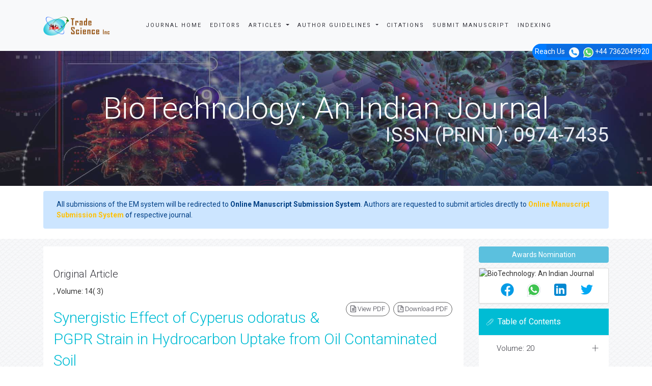

--- FILE ---
content_type: text/html; charset=UTF-8
request_url: https://www.tsijournals.com/articles/synergistic-effect-of-cyperus-odoratus--pgpr-strain-in-hydrocarbon-uptake-from-oil-contaminated-soil-13719.html
body_size: 18793
content:
<!DOCTYPE html>
<html>
<head>
<meta charset="utf-8">
<meta name="viewport" content="width=device-width, initial-scale=1.0, maximum-scale=1.0" />
<link rel="stylesheet" href="https://cdnjs.cloudflare.com/ajax/libs/font-awesome/4.7.0/css/font-awesome.min.css" />
<link rel="canonical" href="https://www.tsijournals.com/articles/synergistic-effect-of-cyperus-odoratus--pgpr-strain-in-hydrocarbon-uptake-from-oil-contaminated-soil-13719.html">
<link rel="alternate" href="https://www.tsijournals.com/articles/synergistic-effect-of-cyperus-odoratus--pgpr-strain-in-hydrocarbon-uptake-from-oil-contaminated-soil-13719.html" hreflang="en-us"/>
<meta name="ROBOTS" content="INDEX,FOLLOW">
<meta name="googlebot" content="INDEX,FOLLOW">
<!-- FAVICON -->
<link rel="shortcut icon" href="https://www.tsijournals.com/assets/img/fav.png"/>
<!-- GLOBAL MANDATORY STYLES -->
<link href='https://fonts.googleapis.com/css?family=Roboto:100,400,700,500,300,300italic' rel='stylesheet' type='text/css'>
<link href='https://fonts.googleapis.com/css?family=Droid+Serif:400,400italic,700,700italic' rel='stylesheet' type='text/css'>
<link rel="stylesheet" href="https://stackpath.bootstrapcdn.com/bootstrap/4.3.1/css/bootstrap.min.css">
<link href="https://www.tsijournals.com/assets/js/bootstrap/css/bootstrap.min.css" rel="stylesheet" type="text/css"/>
<link href="https://www.tsijournals.com/assets/js/font-awesome/css/font-awesome.min.css" rel="stylesheet" type="text/css"/>
<link href="https://www.tsijournals.com/assets/js/et-line/et-line.css" rel="stylesheet" type="text/css"/>
<!-- END GLOBAL MANDATORY STYLES -->
<!-- BEGIN THEME PLUGINS STYLE -->
<link href="https://www.tsijournals.com/assets/js/scrollbar/jquery.mCustomScrollbar.css" rel="stylesheet" type="text/css"/>
<link href="https://www.tsijournals.com/assets/css/animate.css" rel="stylesheet" type="text/css"/>
<link href="https://www.tsijournals.com/assets/js/rev-slider/css/settings.css" rel="stylesheet" type="text/css">
<link href="https://www.tsijournals.com/assets/js/rev-slider/css/layers.css" rel="stylesheet" type="text/css">
<link href="https://www.tsijournals.com/assets/js/rev-slider/css/navigation.css" rel="stylesheet" type="text/css">
<!-- END THEME PLUGINS STYLE -->
<!-- THEME STYLES -->
<link href="https://www.tsijournals.com/assets/css/global.css" rel="stylesheet" type="text/css"/>
<link href="https://www.tsijournals.com/assets/css/custom.css" rel="stylesheet" type="text/css"/>
<link href="https://www.tsijournals.com/assets/css/author.css" rel="stylesheet" type="text/css"/>
<!-- END THEME STYLES -->
<!-- THEME -->
<link href="https://www.tsijournals.com/assets/css/dark.css" rel="stylesheet" type="text/css"/>
<link href="https://www.tsijournals.com/assets/css/base.css" rel="stylesheet" type="text/css" id="style-color"/>
<!-- END THEME -->
<!-- BEGIN JQUERY -->
<script type="b72ef0dc04b3abef0c3fa457-text/javascript" src="https://www.tsijournals.com/assets/js/jquery.min.js"></script>
<!-- END JQUERY -->
<meta name="google-site-verification" content="zO0fESdJd2RXyDIg0A4-dBML-BkDPSAnyHoZwgizyGI" />
<!-- Google Tag Manager
<script>(function(w,d,s,l,i){w[l]=w[l]||[];w[l].push({'gtm.start':
new Date().getTime(),event:'gtm.js'});var f=d.getElementsByTagName(s)[0],
j=d.createElement(s),dl=l!='dataLayer'?'&l='+l:'';j.async=true;j.src=
'https://www.googletagmanager.com/gtm.js?id='+i+dl;f.parentNode.insertBefore(j,f);
})(window,document,'script','dataLayer','GTM-PZSGML7');</script> -->
<!-- End Google Tag Manager
<script>
  (function(i,s,o,g,r,a,m){i['GoogleAnalyticsObject']=r;i[r]=i[r]||function(){
  (i[r].q=i[r].q||[]).push(arguments)},i[r].l=1*new Date();a=s.createElement(o),
  m=s.getElementsByTagName(o)[0];a.async=1;a.src=g;m.parentNode.insertBefore(a,m)
  })(window,document,'script','//www.google-analytics.com/analytics.js','ga');

  ga('create', 'UA-77795256-1', 'www.tsijournals.com');
  ga('send', 'pageview');

</script> -->
<!-- Google tag (gtag.js) -->

<script async src="https://www.googletagmanager.com/gtag/js?id=G-3YDY7ZJ46R" type="b72ef0dc04b3abef0c3fa457-text/javascript"></script>
<script type="b72ef0dc04b3abef0c3fa457-text/javascript">
  window.dataLayer = window.dataLayer || [];
  function gtag(){dataLayer.push(arguments);}
  gtag('js', new Date());

  gtag('config', 'G-3YDY7ZJ46R');
</script>
<script type="application/ld+json">
{
  "@context": "https://schema.org",
  "@type": "Organization",
  "url": "https://www.tsijournals.com/",
  "logo": "https://www.tsijournals.com/assets/img/logo-default.png"
}
</script>
<!-- Facebook Pixel Code -->
<script type="b72ef0dc04b3abef0c3fa457-text/javascript">
!function(f,b,e,v,n,t,s){if(f.fbq)return;n=f.fbq=function(){n.callMethod?
n.callMethod.apply(n,arguments):n.queue.push(arguments)};if(!f._fbq)f._fbq=n;
n.push=n;n.loaded=!0;n.version='2.0';n.queue=[];t=b.createElement(e);t.async=!0;
t.src=v;s=b.getElementsByTagName(e)[0];s.parentNode.insertBefore(t,s)}(window,
document,'script','//connect.facebook.net/en_US/fbevents.js');

fbq('init', '297919997051754');
fbq('track', "PageView");

</script>
<!-- End Facebook Pixel Code -->
	

	
	
<title>Synergistic Effect of Cyperus odoratus & PGPR Strain in Hydrocarb</title>
<meta name="keywords" content="Phytoremediation; PGPR; GCMS; C. odoratus">
    
<meta name="description" content="Background: Petroleum is the main source of energy as fuel. Petroleum leakage or dumping of petroleum waste can lead to contamination of soil and ground wa.. "/>
<meta name="citation_publisher" content="Trade Science Inc" />
<meta name="citation_journal_title" content="BioTechnology: An Indian Journal">
<meta name="citation_title" content="Synergistic Effect of Cyperus odoratus & PGPR Strain in Hydrocarbon Uptake from Oil Contaminated Soil">
<meta name="citation_author" content="Minakshi Bhattacharjee" />
<meta name="citation_author" content="Kishore Mahanta" />
<meta name="citation_author" content="Manash Pratim Sarma" />
<meta name="citation_year" content="2018">
<meta name="citation_volume" content="14">
<meta name="citation_issue" content="3">
<meta name="citation_issn" content="ISSN (PRINT): 0974-7435">
<meta name="citation_publication_date" content="2018/06/11" />
<meta name="citation_abstract" content="Background: Petroleum is the main source of energy as fuel. Petroleum leakage or dumping of petroleum waste can lead to contamination of soil and ground water. Some major sources of oil spills are leaking storage tanks, pipelines, land disposal of petroleum waste and accidental spills. Phytoremediation is the use of plant and its associated micro-organisms. Objectives: This study aims to use sedge species, C. odoratus and PGPR strains for phytoremediation of oil sludge contaminated soil. Materials and Methods: The plant was grown in two conditions viz., oil contaminated soil as well as contaminated soil containing PGPR. The growth pattern of the plant in both conditions was observed. Total petroleum hydrocarbon (TPH) was estimated using Soxhlet extraction method. The TPH samples were further analyzed by GC-MS. Results: A better growth was observed when the contaminated soil was treated with PGPR one month after the planting of C. odoratus. Initially when treated with the plant there was no change in the amount of total petroleum hydrocarbon but after treating with PGPR strains there was a decrease in the concentration of total petroleum hydrocarbon. Moreover, GCMS reveals that there is a breakdown of hydrocarbon when the soil are planted with C. odoratus and treated with Plant Growth Promoting Rhizobia (PGPR). Conclusion: A synergistic effect of Cyperus odoratus &amp; PGPR strain in hydrocarbon uptake was observed. So, this combination could be effectively used to restore vegetation in oil spilled sites. ">
<meta name="citation_fulltext_html_url" content="https://www.tsijournals.com/articles/synergistic-effect-of-cyperus-odoratus--pgpr-strain-in-hydrocarbon-uptake-from-oil-contaminated-soil-13719.html">
<meta name="citation_pdf_url" content="https://www.tsijournals.com/articles/synergistic-effect-of-cyperus-odoratus--pgpr-strain-in-hydrocarbon-uptake-from-oil-contaminated-soil.pdf">
<meta name="citation_abstract_html_url" content="https://www.tsijournals.com/abstract/synergistic-effect-of-cyperus-odoratus--pgpr-strain-in-hydrocarbon-uptake-from-oil-contaminated-soil-13719.html">
<script type="b72ef0dc04b3abef0c3fa457-text/javascript">
function openimage(theURL, winName, features) {
window.open(theURL, winName, features);
}
</script>
</head>
<body>
    <!--========== Recomended Conferences ==================-->
        <!--========== Recomended Conferences end==============-->    
<div class="wrapper">
  

<header class="header header-fixed header-sticky"> 
  <!-- Navbar -->
  <nav class="navbar navbar-expand-lg navbar-light bg-light mega-menu" role="navigation">
    <div class="container"> 
      <!-- Brand and toggle get grouped for better mobile display -->
      <div class="menu-container">
        <button type="button" class="navbar-toggle" data-toggle="collapse" data-target=".nav-collapse"> <span class="sr-only">Toggle navigation</span> <span class="toggle-icon"></span>
        </button>
        
        
              
        <!-- Logo -->
        <div class="navbar-logo"> <a class="navbar-logo-wrap" href="https://www.tsijournals.com/" title="Trade Science Inc"> <img class="navbar-logo-img" src="https://www.tsijournals.com/assets/img/logo-default.png" alt="logo"> </a> </div>
        <!-- End Logo --> 
      </div>
      <!-- Collect the nav links, forms, and other content for toggling -->
      <div class="collapse navbar-collapse nav-collapse journal-menu">
        <div class="menu-container">
          <ul class="nav navbar-nav">
            <li class="nav-item"> <a class="nav-item-child radius-3" href="https://www.tsijournals.com/journals/biotechnology-an-indian-journal.html" title="Journal Home">Journal Home</a> </li>
            <li class="nav-item"> <a class="nav-item-child radius-3" href="https://www.tsijournals.com/journals/biotechnology-an-indian-journal-editors.html" title="Editors">Editors</a> </li>
            <li class="nav-item dropdown"> <a class="nav-item-child dropdown-toggle radius-3" href="javascript:void(0);" data-toggle="dropdown" title="Journals"> Articles </a>
              <ul class="dropdown-menu">
                <li class="dropdown-menu-item"><a class="dropdown-menu-item-child" href="https://www.tsijournals.com/journals/biotechnology-an-indian-journal-inpress.html" title="In Press"> Articles in process</a></li>
               <!-- <li class="dropdown-menu-item"><a class="dropdown-menu-item-child" href="https://www.tsijournals.com/journals/biotechnology-an-indian-journal-current-issue.html" title="Current Issue">Current Issue</a></li> -->
                <li class="dropdown-menu-item"><a class="dropdown-menu-item-child" href="https://www.tsijournals.com/journals/biotechnology-an-indian-journal-archive.html" title="Table of Contents">Archive</a></li>      
								
              </ul>
            </li>
			 <li class="nav-item dropdown"> <a class="nav-item-child dropdown-toggle radius-3" href="javascript:void(0);" data-toggle="dropdown" title="Author Guidelines"> Author Guidelines </a>
              <ul class="dropdown-menu">
                <li class="dropdown-menu-item"><a class="dropdown-menu-item-child" href="https://www.tsijournals.com/journals/biotechnology-an-indian-journal-guidelines.html" title="Author Guidelines">Author Guidelines</a></li>
				                <li class="dropdown-menu-item"><a class="dropdown-menu-item-child" href="https://www.tsijournals.com/journals/biotechnology-an-indian-journal-aimsandscope.html" title="Aim & Scope">Aim & Scope</a></li>
								                <li class="dropdown-menu-item"><a class="dropdown-menu-item-child" href="https://www.tsijournals.com/journals/biotechnology-an-indian-journal-peer-review-process.html" title="Peer Review Process">Peer Review Process</a></li> 
					
				<li class="dropdown-menu-item"><a class="dropdown-menu-item-child" href="https://www.tsijournals.com/journals/biotechnology-an-indian-journal-ethical-malpractices.html" title="Publication Ethics & Malpractice Statement">Publication Ethics & Malpractice Statement</a></li>					
              </ul>
            </li>
			
                       <li class="nav-item"> <a class="nav-item-child radius-3" href="https://www.tsijournals.com/journals/biotechnology-an-indian-journal-citations-report.html" title="Citations">Citations</a> </li>             
            <li class="nav-item"> <a class="nav-item-child radius-3" href="https://www.tsijournals.com/journals/biotechnology-an-indian-journal-submitmanuscript.html" title="Submit Manuscript">Submit Manuscript</a> </li>
                        <li class="nav-item"> <a class="nav-item-child radius-3" href="https://www.tsijournals.com/journals/biotechnology-an-indian-journal-indexing.html" title="Indexing Sevices">Indexing</a> </li>
              

              
     <div id="google_translate_element"></div>
      
        <script type="b72ef0dc04b3abef0c3fa457-text/javascript">
        function googleTranslateElementInit() {
        new google.translate.TranslateElement( {
        pageLanguage: 'en'
        }, 'google_translate_element' );
        }
        </script> 
        <script async src="https://translate.google.com/translate_a/element.js?cb=googleTranslateElementInit" type="b72ef0dc04b3abef0c3fa457-text/javascript"></script>   
              
          </ul>
            
              
    
        </div>
      </div>
      <!-- End Navbar Collapse --> 
	  <!-- Navbar Actions -->
        <div class="navbar-actions">
            <!-- Search Classic  
            <div class="navbar-actions-shrink search-classic">
                <div class="search-classic-btn">
                    <i class="search-classic-btn-default fa fa-search"></i>
                    <i class="search-classic-btn-active fa fa-times"></i>
                </div>
                <div class="search-classic-field">
                <form name="search_form" method="get" action="https://www.tsijournals.com/search-results.php">
                    <div class="input-group">
                        <input type="text" name="keyword" class="form-control search-classic-input" placeholder="Search for ..." required="required">
                        <span class="input-group-btn">
                            <input type="submit" class="btn-base-bg btn-base-sm" name="submit" value="Go">
                        </span>
                    </div>
                    </form>
                </div>
            </div>
             End Search Classic -->

            <!-- Sidebar  
            <a class="navbar-actions-shrink sidebar-trigger" href="javascript:void(0);">
                MENU <span class="sidebar-trigger-icon"></span>
            </a>
            End Sidebar -->
        </div>
        <!-- End Navbar Actions -->
    </div>
    <!--// End Container--> 
    <!------------------------------------>           
              
  </nav>
  <!-- Navbar --> 
  </header>
<div class="phonering-alo-phone phonering-alo-green phonering-alo-show bg-primary p-2 rounded-right d-none d-sm-block hidden-xs" id="feedback">
 <div class="phonering-alo-ph-circle"></div>
  
Reach Us <img src="https://www.imedpub.com/images/telephone-white.svg" alt="" width="20" class="ml-2">
  <img src="https://www.imedpub.com/images/whatsapp.svg" alt="" width="20" class="ml-2"> +44 7362049920</div>

<!--========== SIDEBAR ==========-->
<div class="sidebar-nav scrollbar">
    <a class="sidebar-trigger sidebar-nav-trigger" href="javascript:void(0);">
        <span class="sidebar-trigger-icon"></span>
    </a>
    <div class="sidebar-nav-content">
        <!--========== HEADER VERTICAL ==========-->
        <header class="header-vertical">
            <!-- Navbar -->
            <nav class="navbar" role="navigation">
                <div class="container">
                    <!-- Brand and toggle get grouped for better mobile display -->
                    <div class="menu-container">
                        <!-- Logo -->
                        <div class="navbar-logo">
                            <a class="navbar-logo-wrap" href="https://www.tsijournals.com/" title="Trade Science Inc">
                                <img class="navbar-logo-img" src="https://www.tsijournals.com/assets/img/logo-default.png" alt="logo">
                            </a>
                        </div>
                        <!-- End Logo -->
                    </div>
            
                    <!-- Collect the nav links, forms, and other content for toggling -->
                    <div class="navbar-collapse nav-collapse">
                        <div class="menu-container">
                            <ul class="header-vertical-menu margin-b-30">
                                <li class="nav-main-item">
                                    <a class="nav-main-item-child nav-dropdown-menu-link active" href="https://www.tsijournals.com/" title="Home">Home</a>
                                </li>
                                <li class="nav-main-item">
                                    <a class="nav-main-item-child nav-dropdown-menu-link" href="https://www.tsijournals.com/aboutus.html" title="About Us">About Us</a>
                                </li>
                                <li class="nav-main-item">
                                    <a class="nav-main-item-child nav-dropdown-menu-link" href="https://www.tsijournals.com/open-access.html" title="Open Access">Open Access</a>
                                </li>
                                <!-- Pages -->
                                <li class="nav-item nav-main-item">
                                    <a class="nav-item-child nav-main-item-child nav-main-item-child-dropdown" href="javascript:void(0);">Journals</a>
                                    <ul class="nav-dropdown-menu">
                                        <li class="nav-main-item">
                                            <!-- About Pages -->
                                            <a class="nav-item-child nav-submenu-item-child nav-dropdown-menu-link" href="https://www.tsijournals.com/peer-reviewed-journals-list.html" title="A-Z Journals">A-Z Journals</a>
                                            <!-- End About Pages -->
                                        </li>
                                        <li class="nav-main-item">
                                            <!-- Business Pages -->
                                            <a class="nav-item-child nav-submenu-item-child nav-dropdown-menu-link" href="https://www.tsijournals.com/scientific-journals-by-subject.html">Browse By Subject</a>
                                        </li>
                                        
                                    </ul>
                                </li>
                                <!-- End Pages -->
                                <li class="nav-main-item">
                                    <a class="nav-main-item-child nav-dropdown-menu-link" href="https://www.tsijournals.com/register.html" title="Register"> Register</a>
                                </li>                                <li class="nav-main-item">
                                    <a class="nav-main-item-child nav-dropdown-menu-link" href="https://www.tsijournals.com/contactus.html" title="Contact Us"> Contact Us </a>
                                </li>
                            </ul>
                        </div>
                    </div>
                    <!-- End Navbar Collapse -->                    
                </div>
            </nav>
            <!-- Navbar -->
        </header>
        <!--========== END HEADER VERTICAL ==========-->
    </div>
</div>
<!--========== END SIDEBAR ==========-->
  <!--========== BREADCRUMBS V5 ==========-->
<style>
.breadcrumbs-v5 {
  position: relative;
  z-index: 1;
  background: url(https://www.tsijournals.com/admin/banners/biotechnology-an-indian-journal-banner.jpg) no-repeat;
  background-size: cover;
  background-position: 50% 50%;
}
</style>  

    <section class="breadcrumbs-v5 content">
        <div class="container">
        
      <h2 class="breadcrumbs-v5-title">BioTechnology: An Indian Journal<br> <small class="color-tint-light pull-right">ISSN (PRINT): 0974-7435</small></h2>
    </div>
  </section>
  <!--========== END BREADCRUMBS V5 ==========--> 
<!-- Google Tag Manager (noscript) -->
<noscript><iframe src="https://www.googletagmanager.com/ns.html?id=GTM-PZSGML7"
height="0" width="0" style="display:none;visibility:hidden"></iframe></noscript>
<!-- End Google Tag Manager (noscript) -->
<div class="container">
	<div class="media alert alert-primary mt-3">
		<i class="fas fa-hand-point-right fa-2x align-self-center mr-3 animated infinite bounce slow blue-500"></i>
		<div class="media-body">
			All submissions of the EM system will be redirected to <strong>Online Manuscript Submission System</strong>. Authors are requested to submit articles directly to <a href="https://www.scholarscentral.org/submissions/biotechnology-an-indian-journal.html" target="_blank" class="text-warning"><strong>Online Manuscript Submission System</strong></a> of respective journal.
		</div>
	</div>
</div>
  <div class="bg-color-sky-light"> 
    <!--========== PAGE CONTENT ==========-->
    <div class="content container">
      <div class="row">
        <div class="col-md-9 md-margin-b-50"> 
          <!-- Blog Grid -->
          <article class="blog-grid"> 
            <!-- Blog Grid Content -->
            <div class="blog-grid-content">
              <p> <h1 id="h1-cls">Original Article</h1> 
                , Volume: 14( 3)
                              </p>
              <ul class="list-inline blog-sidebar-tags pull-right" role="group" aria-label="...">
                              <li> <a href="https://www.tsijournals.com/articles/synergistic-effect-of-cyperus-odoratus--pgpr-strain-in-hydrocarbon-uptake-from-oil-contaminated-soil.pdf" title="View PDF" class="radius-50"><i class="fa fa-file-text-o" aria-hidden="true"></i> View PDF</a> </li>
                <li> <a href="https://www.tsijournals.com/pdfdownload.php?download=articles/synergistic-effect-of-cyperus-odoratus--pgpr-strain-in-hydrocarbon-uptake-from-oil-contaminated-soil.pdf&aid=13719" title="Download PDF" class="radius-50"><i class="fa fa-file-pdf-o" aria-hidden="true"></i> Download PDF</a> </li>
                            </ul>
              <h2 class="color-base">Synergistic Effect of Cyperus odoratus & PGPR Strain in Hydrocarbon Uptake from Oil Contaminated Soil</h2>
                            <div class="post-author"><strong>Minakshi Bhattacharjee<sup><a href="#corr">*</a></sup>, Kishore Mahanta, Manash Pratim Sarma</strong>
<p>Department of Biotechnology, Assam down Town University, Panikhaiti, Guwahati, Assam, India</p>
</div>
<dl class="dl-horizontal">
    <dt>*Correspondence:</dt>
    <dd>Minakshi Bhattacharjee <a name="corr" id="corr"></a>, Assistant Professor, Department of Biotechnology, Assistant Professor, Department of Biotechnology, Assam down Town University, Panikhaiti, Guwahati, Assam, India, <strong>Tel:</strong> 91-9864108115; <strong>E-mail:</strong> minakshibhattacharjee2007@gmail.com</dd>
</dl>
<div class="well well-sm">
<p><strong>Received:</strong> March 19, 2018; <strong>Accepted:</strong> May 29, 2018; <strong>Published:</strong> June 01, 2018</p>
<p><strong>Citation:</strong> Bhattacharjee M, Mahanta K, Sarma MP. Synergistic Effect of <em>Cyperus odoratus</em> &amp; PGPR Strain in Hydrocarbon Uptake From     Oil Contaminated Soil. Biotechnol Ind J. 2018;14(3):165.</p>
</div>                            <h3>Abstract</h3>
              <p>Background: Petroleum is the main source of <a target='_blank' href='https://www.tsijournals.com/research-articles/energy-20214.html'>energy</a> as fuel. Petroleum leakage or dumping of petroleum <a target='_blank' href='https://www.tsijournals.com/research-articles/waste-2808.html'>waste</a> can lead to contamination of soil and ground water. Some major sources of oil spills are leaking storage tanks, pipelines, land disposal of petroleum <a target='_blank' href='https://www.tsijournals.com/research-articles/waste-2808.html'>waste</a> and accidental spills. Phytoremediation is the use of plant and its associated micro-organisms. Objectives: This study aims to use sedge species, C. odoratus and PGPR strains for phytoremediation of oil sludge contaminated soil. Materials and Methods: The plant was grown in two conditions viz., oil contaminated soil as well as contaminated soil containing PGPR. The growth pattern of the plant in both conditions was observed. Total petroleum hydrocarbon (TPH) was estimated using Soxhlet extraction method. The TPH samples were further analyzed by GC-MS. Results: A better growth was observed when the contaminated soil was treated with PGPR one month after the planting of C. odoratus. Initially when treated with the plant there was no change in the amount of total petroleum hydrocarbon but after treating with PGPR strains there was a decrease in the concentration of total petroleum hydrocarbon. Moreover, GCMS reveals that there is a breakdown of hydrocarbon when the soil are planted with C. odoratus and treated with Plant Growth Promoting Rhizobia (PGPR). Conclusion: A synergistic effect of Cyperus odoratus &amp; PGPR strain in hydrocarbon uptake was observed. So, this combination could be effectively used to restore vegetation in oil spilled sites.</p>                             <h3>Keywords</h3>
<p>Phytoremediation; PGPR; GCMS; <em>C. odoratus</em></p>
<h3>Background</h3>
<p>Crude oil is used as a raw material for production of petroleum products. Eg diesel, petrol, paraffin waxes and other chemicals. It is the most important source of <a target='_blank' href='https://www.tsijournals.com/research-articles/energy-20214.html'>energy</a> in the current time. Due to exploration, production, transportation, storage, and leakages, there is addition of hazardous chemicals to the ecosystem.</p>
<p>Oil spill is a major threat to environment. Moreover, it causes soil pollution, water pollution. Due to terrestrial oil spill, growth of vegetation becomes unfavorable [<a href="#1" title="1">1</a>]. The application of biotechnological process for removal or breaking of petroleum hydrocarbon present in soil by application of micro- organism and plant is called bioremediation. The application of plant in breakdown of hydrocarbon or its uptake is called phytoremediation. Oil spillage causes a disproportionate carbon /nitrogen ratio at spilled site [<a href="#2" title="2">2</a>] as crude oil is a mixture of carbon and hydrogen. This causes a deficiency of nitrogen in the oil soaked soil and large concentration of organic compounds in the top layer of the soil deplete the oxygen reserve in the soil and slow down its <a target='_blank' href='https://www.tsijournals.com/research-articles/diffusion-20206.html'>diffusion</a> rate into the deeper area of the soil and hence interferes with the vegetation.</p>
<p>Oil spill is usually refers to spillage in marine ecosystems, where crude oil or petroleum products are released in ocean water or <a target='_blank' href='https://www.tsijournals.com/research-articles/coastal-2664.html'>coastal</a> water. It might occur in land, and penetrate into the plumage and even fur of animals, therefore reducing its capacity of insulation. Such spills may take years for its clean up.</p>
<p>Bioremediation is a widely used and it has many advantages in relation to other processes employed to remove the pollutants such as extraction with solvents of chemical oxidizers [<a href="#3" title="3">3</a>-<a href="#7" title="7">7</a>]. There are incidences of successful application of plant <a target='_blank' href='https://www.tsijournals.com/research-articles/species-18107.html'>species</a> in bioremediation of oil contaminated soil and it has been shown in a number of studies [<a href="#8" title="8">8</a>-<a href="#13" title="13">13</a>].</p>
<p>Most studies on phytoremediation of hydrocarbon contaminated soil used different <a target='_blank' href='https://www.tsijournals.com/research-articles/species-18107.html'>species</a> of grass as because grasses composes a fibrous root system and covers a greater surface area then other <a target='_blank' href='https://www.tsijournals.com/research-articles/species-18107.html'>species</a> and can penetrate into the soil of up to 3 m [<a href="#14" title="14">14</a>].</p>
<p>Cyperus odoratus is a plant that is commonly found in damp areas of Northeast, India and also found growing in contaminated areas. It is a <a target='_blank' href='https://www.tsijournals.com/research-articles/species-18107.html'>species</a> of sedge known by the common names fragnant flatsedge and rusty flatsedge. This plant can be found in much of the tropical and warm temperate world, including India (Northeast region), central and North America, south East Asia, Australia and central Africa. It is a plant that usually grows in wet lands, muddy areas, including some disturbed and altered sites. The <a target='_blank' href='https://www.tsijournals.com/research-articles/species-18107.html'>species</a> <em>C. odoratus</em> is quite variable and may in fact be more than one <a target='_blank' href='https://www.tsijournals.com/research-articles/species-18107.html'>species</a> included under one name. The Cyperus itself have more than six hundred different species. In this study, an attempt has been made to explore the phytoremedial capacity of this grass <a target='_blank' href='https://www.tsijournals.com/research-articles/species-18107.html'>species</a> against oil contamination. We also analyzed the combined effect of this grass and PGPR strain on hydrocarbon uptake.</p>
<p><strong>Objectives</strong></p>
<p>The current study was aimed with the following objectives.</p>
<p>1) To observe the effect of <em>C. odoratus</em> plant and its combined effect with PGPR strain on oil sludge.</p>
<p>2) To analyze the hydrocarbon uptake by the plant and interpret its phytoremedial efficiency.</p>
<h3>Materials and Methods</h3>
<p>The oil contaminated soil samples were collected from Indian Oil Corporation (Noonmati Refinery, Guwahati, Assam, India) 26.18&bull;N, 91.80 &bull;E. The soil sample mostly consists of petroleum sludge that is deposited in a particular area. An unpolluted garden soil was also collected (Sample 1 control). Both soil samples are tested for pH, moisture content and texture. Then both the soil samples were weighed (1 kg) and filled in pots.</p>
<p>10 gm of the oil contaminated soil was weighed and initial amount of petroleum hydrocarbon was extracted using Petroleum ether as solvent in Soxhlet apparatus for 24 hrs. The extract so obtained was stored in a sealed bottle for further experiment. Saplings of plant <em>C. odoratus</em> were planted in the two pots control and soil containing sludge respectively. The plants were allowed to acclimatize and watered regularly for 1 month. The plant height were also measured against control and recorded.</p>
<p>The contaminated soil of the pot after 1 month of planting <em>C. odoratus</em> was extracted (10 gm) from its rhizosphere and is evaluated for any decrease in the level of initial total petroleum hydrocarbon. The TPH was extracted using a Soxhlet apparatus with petroleum ether as solvent for 24 hrs. The extracted sample was collected in a glass bottle and sealed (sample 2).</p>
<p>The PGPR strain (Rb1 and Rb2) were collected from CSIR-NEIST, Assam <a target='_blank' href='https://www.tsijournals.com/research-articles/biotechnology-2653.html'>Biotechnology</a> division. A subculture of PGPR was prepared in 200 ml of nutrient broth. The subcultured PGPR strains were transferred in two separate sterilized spraying bottles. These strains were sprayed to the plants and observed for 1 month. 10 gm of oil contaminated soil was sampled from the rhizosphere of the plant and the total petroleum hydrocarbon was extracted using petroleum ether as solvent in Soxhlet apparatus (sample 3) and the extracted sample was kept in sealed glass bottle.</p>
<p>The three samples (1,2 and 3) were concentrated using rotatory evaporator and concentrated to 1 ml. The concentrated samples were collected in vials and were taken for gas <a target='_blank' href='https://www.tsijournals.com/research-articles/chromatography-19774.html'>chromatography</a> mass <a target='_blank' href='https://www.tsijournals.com/research-articles/spectrometry-13736.html'>spectrometry</a> analysis. The residual soil after extraction of TPH was weighed to see the decrease in TPH levels.</p>
<h3>Result</h3>
<p>The pH, moisture content, and the texture of the soil are presented in <strong>TABLE 1</strong>. In the control sample, the height of the plant was found to gradually increase and on the 84<sup>th</sup> day a maximum height of 39 cm was recorded. In the oil spill or petroleum sludge treated soil, the plant grew up to 1.5 cm till 30 days and following PGPR treatment after 30 day, there was abrupt increase in the growth pattern. It attained a maximum height of 31cm on the 84th day (<strong>TABLE 2</strong> and <a onclick="if (!window.__cfRLUnblockHandlers) return false; openimage('https://www.tsijournals.com/articles-images/biotechnology-fragrant-flatsedge-14-3-165-g001.png','','scrollbars=yes,resizable=yes,width=500,height=330')" data-cf-modified-b72ef0dc04b3abef0c3fa457-=""><strong></strong></a><a onclick="if (!window.__cfRLUnblockHandlers) return false; openimage('https://www.tsijournals.com/articles-images/biotechnology-Growth-pattern-14-3-165-g002.png','','scrollbars=yes,resizable=yes,width=500,height=330')" data-cf-modified-b72ef0dc04b3abef0c3fa457-=""><strong>Figs. 1 and 2</strong></a>).</p>
<div class="table-responsive">
  <table class="table table-bordered">
    <tbody>
      <tr>
        <th>Parameters</th>
        <th>Normal soil</th>
        <th>Oil spill soil</th>
      </tr>
      <tr>
        <td>Ph</td>
        <td>7.73</td>
        <td>6.20</td>
      </tr>
      <tr>
        <td>Moisture    content</td>
        <td>25%</td>
        <td>7%</td>
      </tr>
      <tr>
        <td>Texture</td>
        <td>Loamy</td>
        <td>Sandy</td>
      </tr>
    </tbody>
  </table>
</div>
<p><strong>Table 1:</strong> Table showing various parameters.</p>
<div class="table-responsive">
  <table class="table table-bordered">
    <tbody>
      <tr>
        <th>Days</th>
        <th>Normal soil (control)    cm</th>
        <th>Oil spill soil (cm)</th>
      </tr>
      <tr>
        <td>1    Day</td>
        <td>0.5</td>
        <td>0.5</td>
      </tr>
      <tr>
        <td>12    Days</td>
        <td>0.5</td>
        <td>0.5</td>
      </tr>
      <tr>
        <td>24    Days</td>
        <td>3</td>
        <td>1.5    (Application of PGPR)</td>
      </tr>
      <tr>
        <td>36    Days</td>
        <td>6</td>
        <td>1.5</td>
      </tr>
      <tr>
        <td>48    Days</td>
        <td>6.5</td>
        <td>4</td>
      </tr>
      <tr>
        <td>60    Days</td>
        <td>6.5</td>
        <td>4</td>
      </tr>
      <tr>
        <td>72    Days</td>
        <td>8</td>
        <td>6</td>
      </tr>
      <tr>
        <td>84    Days</td>
        <td>39</td>
        <td>31</td>
      </tr>
    </tbody>
  </table>
</div>
<p><strong>Table 2.</strong> Table showing plant height with respect to time (in days).</p>
<div class="row margin-t-30">
  <div class="col-xs-12 col-md-3"><a onclick="if (!window.__cfRLUnblockHandlers) return false; openimage('https://www.tsijournals.com/articles-images/biotechnology-fragrant-flatsedge-14-3-165-g001.png','','scrollbars=yes,resizable=yes,width=500,height=330')" class="thumbnail" data-cf-modified-b72ef0dc04b3abef0c3fa457-=""><img src="https://www.tsijournals.com/articles-images/biotechnology-fragrant-flatsedge-14-3-165-g001.png" class="img-responsive" alt="biotechnology-fragrant-flatsedge" title="biotechnology-fragrant-flatsedge" /></a></div>
  <div class="col-xs-12 col-md-9">
    <p><strong>Fig. 1:</strong> <a target='_blank' href='https://www.tsijournals.com/research-articles/species-18107.html'>Species</a> -<em>Cyperus odoratus</em>-fragrant flatsedge.</p>
  </div>
</div>
<div class="row margin-t-30">
  <div class="col-xs-12 col-md-3"><a onclick="if (!window.__cfRLUnblockHandlers) return false; openimage('https://www.tsijournals.com/articles-images/biotechnology-Growth-pattern-14-3-165-g002.png','','scrollbars=yes,resizable=yes,width=500,height=330')" class="thumbnail" data-cf-modified-b72ef0dc04b3abef0c3fa457-=""><img src="https://www.tsijournals.com/articles-images/biotechnology-Growth-pattern-14-3-165-g002.png" class="img-responsive" alt="biotechnology-Growth-pattern" title="biotechnology-Growth-pattern" /></a></div>
  <div class="col-xs-12 col-md-9">
    <p><strong>Fig. 2:</strong> Growth pattern of <em>C. odoratus</em> in normal soil (control) and oil contaminated soil.</p>
  </div>
</div>
<p>The TPH of the three soil samples were found to be 2.60 gm, 2.48 gm and 2.10 gm respectively (<a onclick="if (!window.__cfRLUnblockHandlers) return false; openimage('https://www.tsijournals.com/articles-images/biotechnology-Histogram-TPH-14-3-165-g003.png','','scrollbars=yes,resizable=yes,width=500,height=330')" data-cf-modified-b72ef0dc04b3abef0c3fa457-=""><strong>Fig. 3</strong></a>).</p>
<div class="row margin-t-30">
  <div class="col-xs-12 col-md-3"><a onclick="if (!window.__cfRLUnblockHandlers) return false; openimage('https://www.tsijournals.com/articles-images/biotechnology-Histogram-TPH-14-3-165-g003.png','','scrollbars=yes,resizable=yes,width=500,height=330')" class="thumbnail" data-cf-modified-b72ef0dc04b3abef0c3fa457-=""><img src="https://www.tsijournals.com/articles-images/biotechnology-Histogram-TPH-14-3-165-g003.png" class="img-responsive" alt="biotechnology-Histogram-TPH" title="biotechnology-Histogram-TPH" /></a></div>
  <div class="col-xs-12 col-md-9">
    <p><strong>Fig. 3:</strong> Histogram of TPH.</p>
  </div>
</div>
<p>The total petroleum hydrocarbon analysis showed that initial and planted soil had little difference in the quantity of the TPH. Further, when the soil was treated with PGPR strain, the TPH decreased to 2.10 gm. Thus it provided an initial indication that the combined effects of <em>C. odoratus</em> &amp; PGPR strains played a good role in the hydrocarbon uptake from oil contaminated soil.</p>
<p><strong>GC-MS analysis</strong></p>
<p>The % concentration of each peak was calculated using the formula: Area of the peak=h&times; &frac12; w</p>
<p>Where h=height of peak above baseline, &frac12; w=width of peak at half of its height</p>
<p>%=Individual area of peak/Sum of total area of peak&times;100</p>
<p>The GC chromatograph of samples 1, 2, 3 is revealed in <a onclick="if (!window.__cfRLUnblockHandlers) return false; openimage('https://www.tsijournals.com/articles-images/biotechnology-chromatogram-sample1-14-3-165-g004.png','','scrollbars=yes,resizable=yes,width=500,height=330')" data-cf-modified-b72ef0dc04b3abef0c3fa457-=""><strong></strong><strong>Figs. 4</strong></a>-<strong><a onclick="if (!window.__cfRLUnblockHandlers) return false; openimage('https://www.tsijournals.com/articles-images/biotechnology-chromatogram-sample3-14-3-165-g006.png','','scrollbars=yes,resizable=yes,width=500,height=330')" data-cf-modified-b72ef0dc04b3abef0c3fa457-="">6</a></strong> respectively. A comparative analysis is shown in <strong><a onclick="if (!window.__cfRLUnblockHandlers) return false; openimage('https://www.tsijournals.com/articles-images/biotechnology-three-samples-14-3-165-g007.png','','scrollbars=yes,resizable=yes,width=500,height=330')" data-cf-modified-b72ef0dc04b3abef0c3fa457-="">Fig. 7.</a></strong></p>
<div class="row margin-t-30">
  <div class="col-xs-12 col-md-3"><a onclick="if (!window.__cfRLUnblockHandlers) return false; openimage('https://www.tsijournals.com/articles-images/biotechnology-chromatogram-sample1-14-3-165-g004.png','','scrollbars=yes,resizable=yes,width=500,height=330')" class="thumbnail" data-cf-modified-b72ef0dc04b3abef0c3fa457-=""><img src="https://www.tsijournals.com/articles-images/biotechnology-chromatogram-sample1-14-3-165-g004.png" class="img-responsive" alt="biotechnology-chromatogram-sample1" title="biotechnology-chromatogram-sample1" /></a></div>
  <div class="col-xs-12 col-md-9">
    <p><strong>Fig. 4:</strong> Gas chromatogram of sample 1.</p>
  </div>
</div>
<div class="row margin-t-30">
  <div class="col-xs-12 col-md-3"><a onclick="if (!window.__cfRLUnblockHandlers) return false; openimage('https://www.tsijournals.com/articles-images/biotechnology-chromatogram-sample2-14-3-165-g005.png','','scrollbars=yes,resizable=yes,width=500,height=330')" class="thumbnail" data-cf-modified-b72ef0dc04b3abef0c3fa457-=""><img src="https://www.tsijournals.com/articles-images/biotechnology-chromatogram-sample2-14-3-165-g005.png" class="img-responsive" alt="biotechnology-chromatogram-sample2" title="biotechnology-chromatogram-sample2" /></a></div>
  <div class="col-xs-12 col-md-9">
    <p><strong>Fig. 5:</strong> X-ray diffraction patterns</p>
  </div>
</div>
<div class="row margin-t-30">
  <div class="col-xs-12 col-md-3"><a onclick="if (!window.__cfRLUnblockHandlers) return false; openimage('https://www.tsijournals.com/articles-images/biotechnology-chromatogram-sample3-14-3-165-g006.png','','scrollbars=yes,resizable=yes,width=500,height=330')" class="thumbnail" data-cf-modified-b72ef0dc04b3abef0c3fa457-=""><img src="https://www.tsijournals.com/articles-images/biotechnology-chromatogram-sample3-14-3-165-g006.png" class="img-responsive" alt="biotechnology-chromatogram-sample3" title="biotechnology-chromatogram-sample3" /></a></div>
  <div class="col-xs-12 col-md-9">
    <p><strong>Fig. 6:</strong> Gas chromatogram of sample 3.</p>
  </div>
</div>
<div class="row margin-t-30">
  <div class="col-xs-12 col-md-3"><a onclick="if (!window.__cfRLUnblockHandlers) return false; openimage('https://www.tsijournals.com/articles-images/biotechnology-three-samples-14-3-165-g007.png','','scrollbars=yes,resizable=yes,width=500,height=330')" class="thumbnail" data-cf-modified-b72ef0dc04b3abef0c3fa457-=""><img src="https://www.tsijournals.com/articles-images/biotechnology-three-samples-14-3-165-g007.png" class="img-responsive" alt="biotechnology-three-samples" title="biotechnology-three-samples" /></a></div>
  <div class="col-xs-12 col-md-9">
    <p><strong>Fig. 7:</strong> Histogram for comparison of peaks of the three samples.</p>
  </div>
</div>
<p>The concentration of the hydrocarbon fraction decreased gradually in sample 1,2 and sample 3 as observed for peals A and C. The concentration of Hydrocarbon of peak A was found to be very negligible in sample 3. There is also a considerable difference in hydrocarbon fraction concentration in peak B between samples 1 and 2. However, the hydrocarbon concentration increased in sample 3 for peak B as compared to sample 2.</p>
<p>The MS analysis for sample 1,2,3 is shown in <a onclick="if (!window.__cfRLUnblockHandlers) return false; openimage('https://www.tsijournals.com/articles-images/biotechnology-Mass-spectrum1-14-3-165-g008.png','','scrollbars=yes,resizable=yes,width=500,height=330')" data-cf-modified-b72ef0dc04b3abef0c3fa457-=""><strong>Fig. 8</strong></a>-<a onclick="if (!window.__cfRLUnblockHandlers) return false; openimage('https://www.tsijournals.com/articles-images/biotechnology-Mass-spectrum3-14-3-165-g010.png','','scrollbars=yes,resizable=yes,width=500,height=330')" data-cf-modified-b72ef0dc04b3abef0c3fa457-=""><strong>10</strong></a> respectively.</p>
<div class="row margin-t-30">
  <div class="col-xs-12 col-md-3"><a onclick="if (!window.__cfRLUnblockHandlers) return false; openimage('https://www.tsijournals.com/articles-images/biotechnology-Mass-spectrum1-14-3-165-g008.png','','scrollbars=yes,resizable=yes,width=500,height=330')" class="thumbnail" data-cf-modified-b72ef0dc04b3abef0c3fa457-=""><img src="https://www.tsijournals.com/articles-images/biotechnology-Mass-spectrum1-14-3-165-g008.png" class="img-responsive" alt="biotechnology-Mass-spectrum1" title="biotechnology-Mass-spectrum1" /></a></div>
  <div class="col-xs-12 col-md-9">
    <p><strong>Fig. 8:</strong> Mass spectrum of sample 1.</p>
  </div>
</div>
<div class="row margin-t-30">
  <div class="col-xs-12 col-md-3"><a onclick="if (!window.__cfRLUnblockHandlers) return false; openimage('https://www.tsijournals.com/articles-images/biotechnology-Mass-spectrum2-14-3-165-g009.png','','scrollbars=yes,resizable=yes,width=500,height=330')" class="thumbnail" data-cf-modified-b72ef0dc04b3abef0c3fa457-=""><img src="https://www.tsijournals.com/articles-images/biotechnology-Mass-spectrum2-14-3-165-g009.png" class="img-responsive" alt="biotechnology-Mass-spectrum2" title="biotechnology-Mass-spectrum2" /></a></div>
  <div class="col-xs-12 col-md-9">
    <p><strong>Fig. 9:</strong> Mass Spectrum of sample 2.</p>
  </div>
</div>
<div class="row margin-t-30">
  <div class="col-xs-12 col-md-3"><a onclick="if (!window.__cfRLUnblockHandlers) return false; openimage('https://www.tsijournals.com/articles-images/biotechnology-Mass-spectrum3-14-3-165-g010.png','','scrollbars=yes,resizable=yes,width=500,height=330')" class="thumbnail" data-cf-modified-b72ef0dc04b3abef0c3fa457-=""><img src="https://www.tsijournals.com/articles-images/biotechnology-Mass-spectrum3-14-3-165-g010.png" class="img-responsive" alt="biotechnology-Mass-spectrum3" title="biotechnology-Mass-spectrum3" /></a></div>
  <div class="col-xs-12 col-md-9">
    <p><strong>Fig. 10:</strong> Mass spectrum for sample 3.</p>
  </div>
</div>
<p>In Sample No 1, the base peak is obtained at 57 with molecular peak and 86 m/z, the fragmentation obtained at 69 and 86 for one -CH3 and two -CH3 respectively</p>
<p>In Sample No 2, base peak obtained at 84 m/z value and molecular ion peak at 85 m/z value. The fragmented peaks are less compared to Sample No 1.The hydrocarbon fractions 51,57,58 are found to be decreased in sample 2 as compared to sample 1(control).</p>
<p>In Sample No 3, base peak obtained at 56 m/z value and the molecular ion peak obtained at 84 m/z value. The hydrocarbon fraction 69,84 in sample 2 decreased in sample 3. Fractions 51,53,54,67, were totally degraded in sample 3 (<a onclick="if (!window.__cfRLUnblockHandlers) return false; openimage('https://www.tsijournals.com/articles-images/biotechnology-Mass-spectrum1-14-3-165-g008.png','','scrollbars=yes,resizable=yes,width=500,height=330')" data-cf-modified-b72ef0dc04b3abef0c3fa457-=""><strong>Fig. 8</strong></a>-<a onclick="if (!window.__cfRLUnblockHandlers) return false; openimage('https://www.tsijournals.com/articles-images/biotechnology-Mass-spectrum3-14-3-165-g010.png','','scrollbars=yes,resizable=yes,width=500,height=330')" data-cf-modified-b72ef0dc04b3abef0c3fa457-=""><strong>10</strong></a>).</p>
<h3>Discussion</h3>
<p>Oil spill can be defined as release of liquid petroleum hydrocarbon into the environment, due to human activity, eg:  transportation, release of sludge by refineries, drilling rigs and wells and by their products or waste. Spilled oil can also 
  contaminate drinking water supplies. Contamination can have an economic impact on tourism. Spill oil can be harmful to 
  living things because of its chemical constituents are poisonous. There is huge impact on terrestrial oil spills due to this there  is death of flora and fauna. As spilled oil on lands prevents water absorption by the soil, spills on agricultural location or 
  grassland have the effects of chocking off plant life. Petroleum hydrocarbons are mainly composed of alkanes, cycloalkanes, 
  napthalenes, and aromatic hydrocarbons or as phaltenes. Alkanes can be methane, ethane, propane etc. Alakanes mostly 
  methane are associated with increase in temperature of the <a target='_blank' href='https://www.tsijournals.com/research-articles/atmosphere-13918.html'>atmosphere</a> as its heat trapping ability is more than any 
  greenhouse gas and is highly explosive. Exposure of human beings to napthalenes can cause hemolytic anemia, damage to 
  liver and neurological damage. It is also cause of cataract in rodents and even in human. Aromatic hydrocarbon is also known 
  for animal carcinogens; it causes ground water contamination, and is known to alter DNA sequences in animals causing 
mutation [<a href="#15" title="15">15</a>].</p>
<p>Budhadev Basumatry et al. [<a href="#16" title="16">16</a>,<a href="#17" title="17">17</a>] carried out assessment of potential plant <a target='_blank' href='https://www.tsijournals.com/research-articles/species-18107.html'>species</a> for phytoremediation of hydrocarbon
contaminated areas of Upper Assam, India using <em>C. odoratus</em> and found that degradation of TPH in fertilized soil is 78% and
unfertilized soil is 45%. Jahangir Abedi- koupai [<a href="#18" title="18">18</a>] (carried a greenhouse study where he treated oil contaminated soil from
Tehran Refinery with four different native plants including Agropyron, Lolium, tall fescue and Puccinella distance and after
90 days of planting C:N ratios and microbial population were assessed compared with beginning of the trails and found that
the rate of degradation is dependent on the type of plant <a target='_blank' href='https://www.tsijournals.com/research-articles/species-18107.html'>species</a> selected. Only tall fescue survived it improved the physical
structure of the soil and contamination level. Budhadev Basumatary phytoremediated crude oil contaminated soil using nut grass, C. rotundus he took five different concentration of contaminated soil ( 2.05, 4.08, 6.1, 8.15, and 10.2%) and planted C. rotundus, he found that there is a significant degradation of total oil and grease in vegetated pots in compared to vegetated pots.</p>
<p>This study evaluates that initially the plant <em>C. odoratus</em> when planted in contaminated soil undergoes <a target='_blank' href='https://www.tsijournals.com/research-articles/stress-3304.html'>stress</a> full conditions , later when treated with PGPR strain the plant started to grow an there is increase in height of the plant. The initial TPH in the soil was 2.60 gm after 30 days of planting <em>C. odoratus</em> there is no change in TPH but after treating the soil with PGPR there is a 0.50 gm decrease from the initial amount of petroleum hydrocarbon. By comparing the mass spectra of the three samples it was found that some peaks vanished in the sample 3, that were present in sample 1 and 2.</p>
<p>The GC-MS analysis reveals that the hydrocarbon fraction decrease when soil is planted with <em>C. odoratus</em> and moreover, a synergistic effect of <em>C. odoratus</em> &amp; PGPR is observed for increased hydrocarbon uptake. This study can be used effectively to treat dump sites of petroleum sludge and also prevents unwanted leakage to surrounding areas; and it&rsquo;s after effects to other <a target='_blank' href='https://www.tsijournals.com/research-articles/species-18107.html'>species</a> of flora &amp; fauna. In this way a <a target='_blank' href='https://www.tsijournals.com/research-articles/waste-2808.html'>waste</a> site can be reclamated.</p>
<p>We have limited our study to soil analysis and further GC analysis of the plant sample both before and after treatment with PGPR can be done. Also there is a scope to study constituents of the peaks and find out which hydrocarbon is specifically up taken by the plant and or plant treated with PGPR. A CHN analysis will reveal a better picture of C:H:N ratio of the fractions.</p>
<h3>Conclusion</h3>
<p>In the current study of role of <em>C. odoratus</em> and PGPR in hydrocarbon uptake of the oil contaminated soil of Noonmati refinery, we found that there is a decrease of petroleum hydrocarbon from its initial weight of 2.60 gm to 2.10 gm. The GCMS analysis reveals that there is a breakdown of hydrocarbon when soils are planted with <em>C. odoratus</em> and there is more increase in breakdown of hydrocarbon when the soil is treated with plant and PGPR. The findings of the study shall be strengthened with GC analysis of the plant and a C: H: N ratio of the soil sample before and after the treatment.</p>
<p>Phytoremediation has a number of significance, as the cost of phytoremediation is less than other traditional process, the plants can be easily monitored and it is a harmful method because it uses naturally occurring organism and preserves the environment in previous state.</p>
<h3>Acknowledgement</h3>
<p>The authors acknowledge the support and assistance of Department of Biotechnology, Assam down town University, Assam, India.</p>
<h3>References</h3>
<ol>
  <li id='Reference_Titile_Link' value='1'><a name='1' id='1'></a><a href='https://www.conserve-energy-future.com/various-causes-of-oil-spill.php' target='_blank'>https://www.conserve-energy-future.com/various-causes-of-oil-spill.php</a></li>
  
  <li id='Reference_Titile_Link' value='2'><a name="2" id='2'></a>Agbogdigi OM, Eruotor PG, Akparob  SO, et al. Evaluation of crude oil contaminated soil on the mineral nutrient  elements of <a target='_blank' href='https://www.tsijournals.com/research-articles/maize-12665.html'>Maize</a> (Zea mays L.). J Agron 2007;6:188-93.</a></li>
  
  <li id='Reference_Titile_Link' value='3'><a name="3" id='3'></a>Van Gestel K, Mergaert J, Swings J,  et al. Bioremediation of diesel oil-contaminated soil by composting with  biowaste. Environ Pollut. 2003;125(3):361-68.</a></li>
  
  <li id='Reference_Titile_Link' value='4'><a name="4" id='4'></a>Gogoi B, Dutta N, Goswami P, et al.  A case study of bioremediation of petroleum-hydrocarbon contaminated soil at a  crude oil spill site. Adv Environ Res. 2003;7:767-82. </a></li>
  
  <li id='Reference_Titile_Link' value='5'><a name="5" id='5'></a>Nano G, Borroni A, Rota R. Combined  slurry and solid-phase bioremediation of diesel contained soils. Haz Mat 2003;100(4):79-94.</a></li>
  
  <li id='Reference_Titile_Link' value='6'><a name="6" id='6'></a>Morelli IS, Del Panno MT, De Antoni  GL, et al. Laboratory study on the bioremediation of petrochemical sludge  contaminated soil. J Int Biodeter Biodegr 2005;55(4):271-278.</a></li>
  
  <li id='Reference_Titile_Link' value='7'><a name="7" id='7'></a>Demnerova K, Mackova M, Spevakova  V, et al.&nbsp; Tow approaches to biological  decontamination of groundwater and soil polluted by aromatics characterization of  microbial population. Int Microbiol 2005;8(2):20511.</a></li>
  
  <li id='Reference_Titile_Link' value='8'><a name="8" id='8'></a>Gunther TU, Dornberger, Fritsche W.  Effects of ryegrass on biodegradation of hydrocarbons in soil. Chemosphere 1996;33:203-15.</a></li>
  
  <li id='Reference_Titile_Link' value='9'><a name="9" id='9'></a>Carmen EP, Crossman TL, Gatiff EG.  Phytoremediation of <a target='_blank' href='https://www.tsijournals.com/research-articles/fuel-16009.html'>fuel</a> oil contaminated soil. J Soil Contam 1998;7:445-46.</a></li>
  
  <li id='Reference_Titile_Link' value='10'><a name="10" id='10'></a>Pichtel J, Liskanen P. Degradation  of diesel <a target='_blank' href='https://www.tsijournals.com/research-articles/fuel-16009.html'>fuel</a> in rhizosphere soil. Environ Eng Sci 2001;18:145-57.</a></li>
  
  <li id='Reference_Titile_Link' value='11'><a name="11" id='11'></a>Banks MK, Liu P, Schwab B, et al.  The effect of plants on the degradation and toxicity of petroleum contaminants  in soil: A field assessment. Adv Biochem Eng Biotechnol 2003;78:75-96.</a></li>
  
  <li id='Reference_Titile_Link' value='12'><a name="12" id='12'></a>Brandt RN, Merkl R, Schultze-Kraft,  et al. Potential of Vetiver (Vetiveria zizanioides (L.) Nash for  phytoremediation of hydrocarbon-contaminated soils in Venezuela. Int J Phytorem  2006;8:273-84.</a></li>
  
  <li id='Reference_Titile_Link' value='13'><a name="13" id='13'></a>Muratova A, H&uuml;bner T, Narula N, et  al. Rhizosphere microflora of plants used for the phytoremediation of  bitumen-contaminated soil. Microbiol Res 2003;158(2):151-61.</a></li>
  
  <li id='Reference_Titile_Link' value='14'><a name="14" id='14'></a>Aprill W, Sims RC. Evaluation of  the use of prairie grasses for stimulating polycyclic aromatic hydrocarbon  treatment in soil. Chemosphere. 1990;20(1-2):253-65.</a></li>
  
  <li id='Reference_Titile_Link' value='15'><a name="15" id='15'></a>Bostrom CE, Gerde P, Hanberg A, et  al. <a target='_blank' href='https://www.tsijournals.com/research-articles/cancer-4520.html'>Cancer</a> risk assessment, indicators, and guidelines for polycyclic aromatic  hydrocarbons in the ambient air.&nbsp;Environ <a target='_blank' href='https://www.tsijournals.com/research-articles/health-16614.html'>Health</a> Perspect 2002;110(Suppl 3):451-88.&nbsp;</a></li>
  
  <li id='Reference_Titile_Link' value='16'><a name="16" id='16'></a>Basumatary B, Saikia R, Bordoloi S.  Phytoremediation of crude oil contaminated soil using nut grass, Cyperus  rotundus. J Environ Biol 2012a;33(5):891.</a></li>
  
  <li id='Reference_Titile_Link' value='17'><a name="17" id='17'></a>Basumatry B, Saikia R, Bordoloi S,  et al. Assessment of potential plant <a target='_blank' href='https://www.tsijournals.com/research-articles/species-18107.html'>species</a> for phytoremediation of  hydrocarbon contaminated areas of Upper Assam, India. J Chem Technol Biotechnol  2012b.</a></li>
  
  <li id='Reference_Titile_Link' value='18'><a name="18" id='18'></a>Abedi- Koupai J, Ezzatiant R,  Vossoughi- Shavari M, et al. The effects of microbial population on  phytoremediation of petroleum contaminated soils using Tall Fescue. Int J Agric  Biol 2007;9:242-46.</a></li>
  
</ol> </div>
            <!-- End Blog Grid Content --> 
          </article>
        </div>
          
        <style>
  #readers_url {color: #fff;background-color: #00bcd4; border-color: #00bcd4;}
  #google_translate_element_cls{border:1px solid #CCC; margin-top:5%;padding:1%;}
  #google_translate_element{width:180px;}
  #qr_code_image_cls{margin-bottom:5px !important;}
  #overflow_view{padding:4%;}
  #spl-iss-cls {font-size: 14px;color: #0056b3;padding-top:5%;}
  #spl-iss-cls-i {font-size: 11px;color: #0056b3;}
  #cita-h6 {font-weight:bold;}
  #read-more {font-size: 11px;color: #0056b3;}
</style>  
<div class="col-md-3">
    <!-- Blog Sidebar -->
 
   <!-- End Blog Sidebar -->

  <div class="blog-sidebar margin-b-30">

      <a href="https://www.tsijournals.com/journals/biotechnology-an-indian-journal-awards-nomination.html" class="btn btn-info btn-block mb-3 border-0 border-left-4 border-info font-size-4"><i class="fa-light fa-award-simple"></i> Awards Nomination </a>
      

  
    

    
    <!------qrcode--------->    
<div class="card shadow-sm sidebar mb-3">
    <div class="list-group list-group-flush qr_code_image" id="qr_code_image_cls">
    <img title="QR" src="https://chart.googleapis.com/chart?chs=200x200&cht=qr&chl=https%3A%2F%2Fwww.tsijournals.com%2Farticles%2Fsynergistic-effect-of-cyperus-odoratus--pgpr-strain-in-hydrocarbon-uptake-from-oil-contaminated-soil-13719.html&chld=M|0&icqrf=00b1e4" alt="BioTechnology: An Indian Journal" /> 
    <!-- social icons-->
        <nav class="nav nav-pills social-icons-footer sidebar_social_icons a-pl-0">
            <a title="Share This Article" target="_blank" class="nav-link" href="https://www.facebook.com/sharer.php?s=100&amp;p[title]=Synergistic Effect of Cyperus odoratus & PGPR Strain in Hydrocarbon Uptake from Oil Contaminated Soil&p[url]=https%3A%2F%2Fwww.tsijournals.com%2Farticles%2Fsynergistic-effect-of-cyperus-odoratus--pgpr-strain-in-hydrocarbon-uptake-from-oil-contaminated-soil-13719.html" rel="noopener"><img src="https://www.tsijournals.com/assets/socials/facebook.png" alt="Facebook"/></a>

            <a title="Share This Article" target="_blank" class="nav-link" href="https://web.whatsapp.com/send?text=https%3A%2F%2Fwww.tsijournals.com%2Farticles%2Fsynergistic-effect-of-cyperus-odoratus--pgpr-strain-in-hydrocarbon-uptake-from-oil-contaminated-soil-13719.html" title="Share This Article" target="_blank" class="nav-link" rel="noopener"><img src="https://www.tsijournals.com/assets/socials/whatsapp.png" alt="Whatsapp"/></a>

            <a title="Share This Article" target="_blank" class="nav-link" href="https://www.linkedin.com/sharing/share-offsite/?url=https%3A%2F%2Fwww.tsijournals.com%2Farticles%2Fsynergistic-effect-of-cyperus-odoratus--pgpr-strain-in-hydrocarbon-uptake-from-oil-contaminated-soil-13719.html" title="Share This Article" target="_blank" class="nav-link" rel="noopener"><img src="https://www.tsijournals.com/assets/socials/linkedin.png" alt="Linkedin"/></a>

            <a title="Share This Article" target="_blank" class="nav-link" href="https://twitter.com/share?text=Synergistic Effect of Cyperus odoratus & PGPR Strain in Hydrocarbon Uptake from Oil Contaminated Soil&url=https%3A%2F%2Fwww.tsijournals.com%2Farticles%2Fsynergistic-effect-of-cyperus-odoratus--pgpr-strain-in-hydrocarbon-uptake-from-oil-contaminated-soil-13719.html" class="nav-link" rel="noopener"><img src="https://www.tsijournals.com/assets/socials/twitter.png" alt="Twitter"/></a>		
        </nav>
    <!-- end icons -->
    </div>	
</div>
 
<!------qrcode end--------->
    
      <div class="blog-sidebar-heading bg-color-base"> <i class="blog-sidebar-heading-icon icon-paperclip"></i>
        <h4 class="blog-sidebar-heading-title fweight-400">Table of Contents</h4>
      </div>
      <div class="blog-sidebar-content padding-0 max-height-300 scrollbar">
                                                <!-- Accordrion v5 -->
          <!-- Add ".accordion-v5-active-left" class next to ".accordion-v5" to change the active position of the item to the left (the default is righ) -->
          <div class="accordion-v5">
              <div class="panel-group" id="accordion-v5" role="tablist" aria-multiselectable="true">
                  <div class="panel panel-default">
                      <div class="panel-heading" role="tab" id="2024">
                          <h4 class="panel-title">
                              <a class="collapsed" role="button" data-toggle="collapse" data-parent="#accordion-v5" href="#20" aria-expanded="false" aria-controls="20">
                                 Volume: 20                              </a>
                          </h4>
                      </div>
                      <div id="20" class="panel-collapse collapse" role="tabpanel" aria-labelledby="2024">
                          <div class="panel-body padding-10">
                             <ul class="list-inline lists-base">
                                                            <li class="col-md-6"><i class="lists-item-element fa fa-angle-right"></i> <a href="https://www.tsijournals.com/journals/archive/tsbt-volume-20-issue-2-year-2024.html" target="_blank" title="Click here">Issue: 2</a></li> 
                                            <li class="col-md-6"><i class="lists-item-element fa fa-angle-right"></i> <a href="https://www.tsijournals.com/journals/archive/tsbt-volume-20-issue-1-year-2024.html" target="_blank" title="Click here">Issue: 1</a></li> 
                                                  </ul>
                          </div>
                      </div>
                  </div>
              </div>
          </div>
          <!-- End Accordrion v5 -->                                          <!-- Accordrion v5 -->
          <!-- Add ".accordion-v5-active-left" class next to ".accordion-v5" to change the active position of the item to the left (the default is righ) -->
          <div class="accordion-v5">
              <div class="panel-group" id="accordion-v5" role="tablist" aria-multiselectable="true">
                  <div class="panel panel-default">
                      <div class="panel-heading" role="tab" id="2023">
                          <h4 class="panel-title">
                              <a class="collapsed" role="button" data-toggle="collapse" data-parent="#accordion-v5" href="#19" aria-expanded="false" aria-controls="19">
                                 Volume: 19                              </a>
                          </h4>
                      </div>
                      <div id="19" class="panel-collapse collapse" role="tabpanel" aria-labelledby="2023">
                          <div class="panel-body padding-10">
                             <ul class="list-inline lists-base">
                                                            <li class="col-md-6"><i class="lists-item-element fa fa-angle-right"></i> <a href="https://www.tsijournals.com/journals/archive/tsbt-volume-21-issue-2-year-2023.html" target="_blank" title="Click here">Issue: 2</a></li> 
                                            <li class="col-md-6"><i class="lists-item-element fa fa-angle-right"></i> <a href="https://www.tsijournals.com/journals/archive/tsbt-volume-19-issue-2-year-2023.html" target="_blank" title="Click here">Issue: 2</a></li> 
                                            <li class="col-md-6"><i class="lists-item-element fa fa-angle-right"></i> <a href="https://www.tsijournals.com/journals/archive/tsbt-volume-19-issue-1-year-2023.html" target="_blank" title="Click here">Issue: 1</a></li> 
                                                  </ul>
                          </div>
                      </div>
                  </div>
              </div>
          </div>
          <!-- End Accordrion v5 -->                                          <!-- Accordrion v5 -->
          <!-- Add ".accordion-v5-active-left" class next to ".accordion-v5" to change the active position of the item to the left (the default is righ) -->
          <div class="accordion-v5">
              <div class="panel-group" id="accordion-v5" role="tablist" aria-multiselectable="true">
                  <div class="panel panel-default">
                      <div class="panel-heading" role="tab" id="2023">
                          <h4 class="panel-title">
                              <a class="collapsed" role="button" data-toggle="collapse" data-parent="#accordion-v5" href="#21" aria-expanded="false" aria-controls="21">
                                 Volume: 21                              </a>
                          </h4>
                      </div>
                      <div id="21" class="panel-collapse collapse" role="tabpanel" aria-labelledby="2023">
                          <div class="panel-body padding-10">
                             <ul class="list-inline lists-base">
                                                            <li class="col-md-6"><i class="lists-item-element fa fa-angle-right"></i> <a href="https://www.tsijournals.com/journals/archive/tsbt-volume-21-issue-2-year-2023.html" target="_blank" title="Click here">Issue: 2</a></li> 
                                            <li class="col-md-6"><i class="lists-item-element fa fa-angle-right"></i> <a href="https://www.tsijournals.com/journals/archive/tsbt-volume-19-issue-2-year-2023.html" target="_blank" title="Click here">Issue: 2</a></li> 
                                            <li class="col-md-6"><i class="lists-item-element fa fa-angle-right"></i> <a href="https://www.tsijournals.com/journals/archive/tsbt-volume-19-issue-1-year-2023.html" target="_blank" title="Click here">Issue: 1</a></li> 
                                                  </ul>
                          </div>
                      </div>
                  </div>
              </div>
          </div>
          <!-- End Accordrion v5 -->                                          <!-- Accordrion v5 -->
          <!-- Add ".accordion-v5-active-left" class next to ".accordion-v5" to change the active position of the item to the left (the default is righ) -->
          <div class="accordion-v5">
              <div class="panel-group" id="accordion-v5" role="tablist" aria-multiselectable="true">
                  <div class="panel panel-default">
                      <div class="panel-heading" role="tab" id="2022">
                          <h4 class="panel-title">
                              <a class="collapsed" role="button" data-toggle="collapse" data-parent="#accordion-v5" href="#18" aria-expanded="false" aria-controls="18">
                                 Volume: 18                              </a>
                          </h4>
                      </div>
                      <div id="18" class="panel-collapse collapse" role="tabpanel" aria-labelledby="2022">
                          <div class="panel-body padding-10">
                             <ul class="list-inline lists-base">
                                                            <li class="col-md-6"><i class="lists-item-element fa fa-angle-right"></i> <a href="https://www.tsijournals.com/journals/archive/tsbt-volume-18-issue-6-year-2022.html" target="_blank" title="Click here">Issue: 6</a></li> 
                                            <li class="col-md-6"><i class="lists-item-element fa fa-angle-right"></i> <a href="https://www.tsijournals.com/journals/archive/tsbt-volume-18-issue-5-year-2022.html" target="_blank" title="Click here">Issue: 5</a></li> 
                                            <li class="col-md-6"><i class="lists-item-element fa fa-angle-right"></i> <a href="https://www.tsijournals.com/journals/archive/tsbt-volume-18-issue-3-year-2022.html" target="_blank" title="Click here">Issue: 3</a></li> 
                                            <li class="col-md-6"><i class="lists-item-element fa fa-angle-right"></i> <a href="https://www.tsijournals.com/journals/archive/tsbt-volume-18-issue-2-year-2022.html" target="_blank" title="Click here">Issue: 2</a></li> 
                                            <li class="col-md-6"><i class="lists-item-element fa fa-angle-right"></i> <a href="https://www.tsijournals.com/journals/archive/tsbt-volume-18-issue-1-year-2022.html" target="_blank" title="Click here">Issue: 1</a></li> 
                                                  </ul>
                          </div>
                      </div>
                  </div>
              </div>
          </div>
          <!-- End Accordrion v5 -->                                          <!-- Accordrion v5 -->
          <!-- Add ".accordion-v5-active-left" class next to ".accordion-v5" to change the active position of the item to the left (the default is righ) -->
          <div class="accordion-v5">
              <div class="panel-group" id="accordion-v5" role="tablist" aria-multiselectable="true">
                  <div class="panel panel-default">
                      <div class="panel-heading" role="tab" id="2021">
                          <h4 class="panel-title">
                              <a class="collapsed" role="button" data-toggle="collapse" data-parent="#accordion-v5" href="#17" aria-expanded="false" aria-controls="17">
                                 Volume: 17                              </a>
                          </h4>
                      </div>
                      <div id="17" class="panel-collapse collapse" role="tabpanel" aria-labelledby="2021">
                          <div class="panel-body padding-10">
                             <ul class="list-inline lists-base">
                                                            <li class="col-md-6"><i class="lists-item-element fa fa-angle-right"></i> <a href="https://www.tsijournals.com/journals/archive/tsbt-volume-17-issue-12-year-2021.html" target="_blank" title="Click here">Issue: 12</a></li> 
                                            <li class="col-md-6"><i class="lists-item-element fa fa-angle-right"></i> <a href="https://www.tsijournals.com/journals/archive/tsbt-volume-17-issue-11-year-2021.html" target="_blank" title="Click here">Issue: 11</a></li> 
                                            <li class="col-md-6"><i class="lists-item-element fa fa-angle-right"></i> <a href="https://www.tsijournals.com/journals/archive/tsbt-volume-17-issue-8-year-2021.html" target="_blank" title="Click here">Issue: 8</a></li> 
                                            <li class="col-md-6"><i class="lists-item-element fa fa-angle-right"></i> <a href="https://www.tsijournals.com/journals/archive/tsbt-volume-17-issue-7-year-2021.html" target="_blank" title="Click here">Issue: 7</a></li> 
                                            <li class="col-md-6"><i class="lists-item-element fa fa-angle-right"></i> <a href="https://www.tsijournals.com/journals/archive/tsbt-volume-17-issue-6-year-2021.html" target="_blank" title="Click here">Issue: 6</a></li> 
                                            <li class="col-md-6"><i class="lists-item-element fa fa-angle-right"></i> <a href="https://www.tsijournals.com/journals/archive/tsbt-volume-17-issue-4-year-2021.html" target="_blank" title="Click here">Issue: 4</a></li> 
                                            <li class="col-md-6"><i class="lists-item-element fa fa-angle-right"></i> <a href="https://www.tsijournals.com/journals/archive/tsbt-volume-17-issue-3-year-2021.html" target="_blank" title="Click here">Issue: 3</a></li> 
                                            <li class="col-md-6"><i class="lists-item-element fa fa-angle-right"></i> <a href="https://www.tsijournals.com/journals/archive/tsbt-volume-17-issue-2-year-2021.html" target="_blank" title="Click here">Issue: 2</a></li> 
                                            <li class="col-md-6"><i class="lists-item-element fa fa-angle-right"></i> <a href="https://www.tsijournals.com/journals/archive/tsbt-volume-17-issue-1-year-2021.html" target="_blank" title="Click here">Issue: 1</a></li> 
                                                  </ul>
                          </div>
                      </div>
                  </div>
              </div>
          </div>
          <!-- End Accordrion v5 -->                                          <!-- Accordrion v5 -->
          <!-- Add ".accordion-v5-active-left" class next to ".accordion-v5" to change the active position of the item to the left (the default is righ) -->
          <div class="accordion-v5">
              <div class="panel-group" id="accordion-v5" role="tablist" aria-multiselectable="true">
                  <div class="panel panel-default">
                      <div class="panel-heading" role="tab" id="2020">
                          <h4 class="panel-title">
                              <a class="collapsed" role="button" data-toggle="collapse" data-parent="#accordion-v5" href="#16" aria-expanded="false" aria-controls="16">
                                 Volume: 16                              </a>
                          </h4>
                      </div>
                      <div id="16" class="panel-collapse collapse" role="tabpanel" aria-labelledby="2020">
                          <div class="panel-body padding-10">
                             <ul class="list-inline lists-base">
                                                            <li class="col-md-6"><i class="lists-item-element fa fa-angle-right"></i> <a href="https://www.tsijournals.com/journals/archive/tsbt-volume-16-issue-3-year-2020.html" target="_blank" title="Click here">Issue: 3</a></li> 
                                            <li class="col-md-6"><i class="lists-item-element fa fa-angle-right"></i> <a href="https://www.tsijournals.com/journals/archive/tsbt-volume-16-issue-2-year-2020.html" target="_blank" title="Click here">Issue: 2</a></li> 
                                            <li class="col-md-6"><i class="lists-item-element fa fa-angle-right"></i> <a href="https://www.tsijournals.com/journals/archive/tsbt-volume-16-issue-1-year-2020.html" target="_blank" title="Click here">Issue: 1</a></li> 
                                                  </ul>
                          </div>
                      </div>
                  </div>
              </div>
          </div>
          <!-- End Accordrion v5 -->                                          <!-- Accordrion v5 -->
          <!-- Add ".accordion-v5-active-left" class next to ".accordion-v5" to change the active position of the item to the left (the default is righ) -->
          <div class="accordion-v5">
              <div class="panel-group" id="accordion-v5" role="tablist" aria-multiselectable="true">
                  <div class="panel panel-default">
                      <div class="panel-heading" role="tab" id="2019">
                          <h4 class="panel-title">
                              <a class="collapsed" role="button" data-toggle="collapse" data-parent="#accordion-v5" href="#15" aria-expanded="false" aria-controls="15">
                                 Volume: 15                              </a>
                          </h4>
                      </div>
                      <div id="15" class="panel-collapse collapse" role="tabpanel" aria-labelledby="2019">
                          <div class="panel-body padding-10">
                             <ul class="list-inline lists-base">
                                                            <li class="col-md-6"><i class="lists-item-element fa fa-angle-right"></i> <a href="https://www.tsijournals.com/journals/archive/tsbt-volume-15-issue-6-year-2019.html" target="_blank" title="Click here">Issue: 6</a></li> 
                                            <li class="col-md-6"><i class="lists-item-element fa fa-angle-right"></i> <a href="https://www.tsijournals.com/journals/archive/tsbt-volume-15-issue-5-year-2019.html" target="_blank" title="Click here">Issue: 5</a></li> 
                                            <li class="col-md-6"><i class="lists-item-element fa fa-angle-right"></i> <a href="https://www.tsijournals.com/journals/archive/tsbt-volume-15-issue-4-year-2019.html" target="_blank" title="Click here">Issue: 4</a></li> 
                                            <li class="col-md-6"><i class="lists-item-element fa fa-angle-right"></i> <a href="https://www.tsijournals.com/journals/archive/tsbt-volume-15-issue-3-year-2019.html" target="_blank" title="Click here">Issue: 3</a></li> 
                                            <li class="col-md-6"><i class="lists-item-element fa fa-angle-right"></i> <a href="https://www.tsijournals.com/journals/archive/tsbt-volume-15-issue-2-year-2019.html" target="_blank" title="Click here">Issue: 2</a></li> 
                                            <li class="col-md-6"><i class="lists-item-element fa fa-angle-right"></i> <a href="https://www.tsijournals.com/journals/archive/tsbt-volume-15-issue-1-year-2019.html" target="_blank" title="Click here">Issue: 1</a></li> 
                                                  </ul>
                          </div>
                      </div>
                  </div>
              </div>
          </div>
          <!-- End Accordrion v5 -->                                          <!-- Accordrion v5 -->
          <!-- Add ".accordion-v5-active-left" class next to ".accordion-v5" to change the active position of the item to the left (the default is righ) -->
          <div class="accordion-v5">
              <div class="panel-group" id="accordion-v5" role="tablist" aria-multiselectable="true">
                  <div class="panel panel-default">
                      <div class="panel-heading" role="tab" id="2018">
                          <h4 class="panel-title">
                              <a class="collapsed" role="button" data-toggle="collapse" data-parent="#accordion-v5" href="#14" aria-expanded="false" aria-controls="14">
                                 Volume: 14                              </a>
                          </h4>
                      </div>
                      <div id="14" class="panel-collapse collapse" role="tabpanel" aria-labelledby="2018">
                          <div class="panel-body padding-10">
                             <ul class="list-inline lists-base">
                                                            <li class="col-md-6"><i class="lists-item-element fa fa-angle-right"></i> <a href="https://www.tsijournals.com/journals/archive/tsbt-volume-14-issue-6-year-2018.html" target="_blank" title="Click here">Issue: 6</a></li> 
                                            <li class="col-md-6"><i class="lists-item-element fa fa-angle-right"></i> <a href="https://www.tsijournals.com/journals/archive/tsbt-volume-14-issue-5-year-2018.html" target="_blank" title="Click here">Issue: 5</a></li> 
                                            <li class="col-md-6"><i class="lists-item-element fa fa-angle-right"></i> <a href="https://www.tsijournals.com/journals/archive/tsbt-volume-14-issue-4-year-2018.html" target="_blank" title="Click here">Issue: 4</a></li> 
                                            <li class="col-md-6"><i class="lists-item-element fa fa-angle-right"></i> <a href="https://www.tsijournals.com/journals/archive/tsbt-volume-14-issue-3-year-2018.html" target="_blank" title="Click here">Issue: 3</a></li> 
                                            <li class="col-md-6"><i class="lists-item-element fa fa-angle-right"></i> <a href="https://www.tsijournals.com/journals/archive/tsbt-volume-14-issue-2-year-2018.html" target="_blank" title="Click here">Issue: 2</a></li> 
                                            <li class="col-md-6"><i class="lists-item-element fa fa-angle-right"></i> <a href="https://www.tsijournals.com/journals/archive/tsbt-volume-14-issue-1-year-2018.html" target="_blank" title="Click here">Issue: 1</a></li> 
                                                  </ul>
                          </div>
                      </div>
                  </div>
              </div>
          </div>
          <!-- End Accordrion v5 -->                                          <!-- Accordrion v5 -->
          <!-- Add ".accordion-v5-active-left" class next to ".accordion-v5" to change the active position of the item to the left (the default is righ) -->
          <div class="accordion-v5">
              <div class="panel-group" id="accordion-v5" role="tablist" aria-multiselectable="true">
                  <div class="panel panel-default">
                      <div class="panel-heading" role="tab" id="2017">
                          <h4 class="panel-title">
                              <a class="collapsed" role="button" data-toggle="collapse" data-parent="#accordion-v5" href="#13" aria-expanded="false" aria-controls="13">
                                 Volume: 13                              </a>
                          </h4>
                      </div>
                      <div id="13" class="panel-collapse collapse" role="tabpanel" aria-labelledby="2017">
                          <div class="panel-body padding-10">
                             <ul class="list-inline lists-base">
                                                            <li class="col-md-6"><i class="lists-item-element fa fa-angle-right"></i> <a href="https://www.tsijournals.com/journals/archive/tsbt-volume-13-issue-6-year-2017.html" target="_blank" title="Click here">Issue: 6</a></li> 
                                            <li class="col-md-6"><i class="lists-item-element fa fa-angle-right"></i> <a href="https://www.tsijournals.com/journals/archive/tsbt-volume-13-issue-5-year-2017.html" target="_blank" title="Click here">Issue: 5</a></li> 
                                            <li class="col-md-6"><i class="lists-item-element fa fa-angle-right"></i> <a href="https://www.tsijournals.com/journals/archive/tsbt-volume-13-issue-4-year-2017.html" target="_blank" title="Click here">Issue: 4</a></li> 
                                            <li class="col-md-6"><i class="lists-item-element fa fa-angle-right"></i> <a href="https://www.tsijournals.com/journals/archive/tsbt-volume-13-issue-3-year-2017.html" target="_blank" title="Click here">Issue: 3</a></li> 
                                            <li class="col-md-6"><i class="lists-item-element fa fa-angle-right"></i> <a href="https://www.tsijournals.com/journals/archive/tsbt-volume-13-issue-2-year-2017.html" target="_blank" title="Click here">Issue: 2</a></li> 
                                            <li class="col-md-6"><i class="lists-item-element fa fa-angle-right"></i> <a href="https://www.tsijournals.com/journals/archive/tsbt-volume-13-issue-1-year-2017.html" target="_blank" title="Click here">Issue: 1</a></li> 
                                                  </ul>
                          </div>
                      </div>
                  </div>
              </div>
          </div>
          <!-- End Accordrion v5 -->                                          <!-- Accordrion v5 -->
          <!-- Add ".accordion-v5-active-left" class next to ".accordion-v5" to change the active position of the item to the left (the default is righ) -->
          <div class="accordion-v5">
              <div class="panel-group" id="accordion-v5" role="tablist" aria-multiselectable="true">
                  <div class="panel panel-default">
                      <div class="panel-heading" role="tab" id="2016">
                          <h4 class="panel-title">
                              <a class="collapsed" role="button" data-toggle="collapse" data-parent="#accordion-v5" href="#12" aria-expanded="false" aria-controls="12">
                                 Volume: 12                              </a>
                          </h4>
                      </div>
                      <div id="12" class="panel-collapse collapse" role="tabpanel" aria-labelledby="2016">
                          <div class="panel-body padding-10">
                             <ul class="list-inline lists-base">
                                                            <li class="col-md-6"><i class="lists-item-element fa fa-angle-right"></i> <a href="https://www.tsijournals.com/journals/archive/tsbt-volume-12-issue-12-year-2016.html" target="_blank" title="Click here">Issue: 12</a></li> 
                                            <li class="col-md-6"><i class="lists-item-element fa fa-angle-right"></i> <a href="https://www.tsijournals.com/journals/archive/tsbt-volume-12-issue-11-year-2016.html" target="_blank" title="Click here">Issue: 11</a></li> 
                                            <li class="col-md-6"><i class="lists-item-element fa fa-angle-right"></i> <a href="https://www.tsijournals.com/journals/archive/tsbt-volume-12-issue-10-year-2016.html" target="_blank" title="Click here">Issue: 10</a></li> 
                                            <li class="col-md-6"><i class="lists-item-element fa fa-angle-right"></i> <a href="https://www.tsijournals.com/journals/archive/tsbt-volume-12-issue-9-year-2016.html" target="_blank" title="Click here">Issue: 9</a></li> 
                                            <li class="col-md-6"><i class="lists-item-element fa fa-angle-right"></i> <a href="https://www.tsijournals.com/journals/archive/tsbt-volume-12-issue-8-year-2016.html" target="_blank" title="Click here">Issue: 8</a></li> 
                                            <li class="col-md-6"><i class="lists-item-element fa fa-angle-right"></i> <a href="https://www.tsijournals.com/journals/archive/tsbt-volume-12-issue-7-year-2016.html" target="_blank" title="Click here">Issue: 7</a></li> 
                                            <li class="col-md-6"><i class="lists-item-element fa fa-angle-right"></i> <a href="https://www.tsijournals.com/journals/archive/tsbt-volume-12-issue-6-year-2016.html" target="_blank" title="Click here">Issue: 6</a></li> 
                                            <li class="col-md-6"><i class="lists-item-element fa fa-angle-right"></i> <a href="https://www.tsijournals.com/journals/archive/tsbt-volume-12-issue-5-year-2016.html" target="_blank" title="Click here">Issue: 5</a></li> 
                                            <li class="col-md-6"><i class="lists-item-element fa fa-angle-right"></i> <a href="https://www.tsijournals.com/journals/archive/tsbt-volume-12-issue-4-year-2016.html" target="_blank" title="Click here">Issue: 4</a></li> 
                                            <li class="col-md-6"><i class="lists-item-element fa fa-angle-right"></i> <a href="https://www.tsijournals.com/journals/archive/tsbt-volume-12-issue-3-year-2016.html" target="_blank" title="Click here">Issue: 3</a></li> 
                                            <li class="col-md-6"><i class="lists-item-element fa fa-angle-right"></i> <a href="https://www.tsijournals.com/journals/archive/tsbt-volume-12-issue-2-year-2016.html" target="_blank" title="Click here">Issue: 2</a></li> 
                                            <li class="col-md-6"><i class="lists-item-element fa fa-angle-right"></i> <a href="https://www.tsijournals.com/journals/archive/tsbt-volume-12-issue-1-year-2016.html" target="_blank" title="Click here">Issue: 1</a></li> 
                                                  </ul>
                          </div>
                      </div>
                  </div>
              </div>
          </div>
          <!-- End Accordrion v5 -->                                          <!-- Accordrion v5 -->
          <!-- Add ".accordion-v5-active-left" class next to ".accordion-v5" to change the active position of the item to the left (the default is righ) -->
          <div class="accordion-v5">
              <div class="panel-group" id="accordion-v5" role="tablist" aria-multiselectable="true">
                  <div class="panel panel-default">
                      <div class="panel-heading" role="tab" id="2015">
                          <h4 class="panel-title">
                              <a class="collapsed" role="button" data-toggle="collapse" data-parent="#accordion-v5" href="#11" aria-expanded="false" aria-controls="11">
                                 Volume: 11                              </a>
                          </h4>
                      </div>
                      <div id="11" class="panel-collapse collapse" role="tabpanel" aria-labelledby="2015">
                          <div class="panel-body padding-10">
                             <ul class="list-inline lists-base">
                                                            <li class="col-md-6"><i class="lists-item-element fa fa-angle-right"></i> <a href="https://www.tsijournals.com/journals/archive/tsbt-volume-11-issue-12-year-2015.html" target="_blank" title="Click here">Issue: 12</a></li> 
                                            <li class="col-md-6"><i class="lists-item-element fa fa-angle-right"></i> <a href="https://www.tsijournals.com/journals/archive/tsbt-volume-11-issue-11-year-2015.html" target="_blank" title="Click here">Issue: 11</a></li> 
                                            <li class="col-md-6"><i class="lists-item-element fa fa-angle-right"></i> <a href="https://www.tsijournals.com/journals/archive/tsbt-volume-11-issue-10-year-2015.html" target="_blank" title="Click here">Issue: 10</a></li> 
                                            <li class="col-md-6"><i class="lists-item-element fa fa-angle-right"></i> <a href="https://www.tsijournals.com/journals/archive/tsbt-volume-11-issue-9-year-2015.html" target="_blank" title="Click here">Issue: 9</a></li> 
                                            <li class="col-md-6"><i class="lists-item-element fa fa-angle-right"></i> <a href="https://www.tsijournals.com/journals/archive/tsbt-volume-11-issue-8-year-2015.html" target="_blank" title="Click here">Issue: 8</a></li> 
                                            <li class="col-md-6"><i class="lists-item-element fa fa-angle-right"></i> <a href="https://www.tsijournals.com/journals/archive/tsbt-volume-11-issue-7-year-2015.html" target="_blank" title="Click here">Issue: 7</a></li> 
                                            <li class="col-md-6"><i class="lists-item-element fa fa-angle-right"></i> <a href="https://www.tsijournals.com/journals/archive/tsbt-volume-11-issue-6-year-2015.html" target="_blank" title="Click here">Issue: 6</a></li> 
                                            <li class="col-md-6"><i class="lists-item-element fa fa-angle-right"></i> <a href="https://www.tsijournals.com/journals/archive/tsbt-volume-11-issue-5-year-2015.html" target="_blank" title="Click here">Issue: 5</a></li> 
                                            <li class="col-md-6"><i class="lists-item-element fa fa-angle-right"></i> <a href="https://www.tsijournals.com/journals/archive/tsbt-volume-11-issue-4-year-2015.html" target="_blank" title="Click here">Issue: 4</a></li> 
                                            <li class="col-md-6"><i class="lists-item-element fa fa-angle-right"></i> <a href="https://www.tsijournals.com/journals/archive/tsbt-volume-11-issue-3-year-2015.html" target="_blank" title="Click here">Issue: 3</a></li> 
                                            <li class="col-md-6"><i class="lists-item-element fa fa-angle-right"></i> <a href="https://www.tsijournals.com/journals/archive/tsbt-volume-11-issue-2-year-2015.html" target="_blank" title="Click here">Issue: 2</a></li> 
                                            <li class="col-md-6"><i class="lists-item-element fa fa-angle-right"></i> <a href="https://www.tsijournals.com/journals/archive/tsbt-volume-11-issue-1-year-2015.html" target="_blank" title="Click here">Issue: 1</a></li> 
                                                  </ul>
                          </div>
                      </div>
                  </div>
              </div>
          </div>
          <!-- End Accordrion v5 -->                                          <!-- Accordrion v5 -->
          <!-- Add ".accordion-v5-active-left" class next to ".accordion-v5" to change the active position of the item to the left (the default is righ) -->
          <div class="accordion-v5">
              <div class="panel-group" id="accordion-v5" role="tablist" aria-multiselectable="true">
                  <div class="panel panel-default">
                      <div class="panel-heading" role="tab" id="2014">
                          <h4 class="panel-title">
                              <a class="collapsed" role="button" data-toggle="collapse" data-parent="#accordion-v5" href="#10" aria-expanded="false" aria-controls="10">
                                 Volume: 10                              </a>
                          </h4>
                      </div>
                      <div id="10" class="panel-collapse collapse" role="tabpanel" aria-labelledby="2014">
                          <div class="panel-body padding-10">
                             <ul class="list-inline lists-base">
                                                            <li class="col-md-6"><i class="lists-item-element fa fa-angle-right"></i> <a href="https://www.tsijournals.com/journals/archive/tsbt-volume-10-issue-24-year-2014.html" target="_blank" title="Click here">Issue: 24</a></li> 
                                            <li class="col-md-6"><i class="lists-item-element fa fa-angle-right"></i> <a href="https://www.tsijournals.com/journals/archive/tsbt-volume-10-issue-23-year-2014.html" target="_blank" title="Click here">Issue: 23</a></li> 
                                            <li class="col-md-6"><i class="lists-item-element fa fa-angle-right"></i> <a href="https://www.tsijournals.com/journals/archive/tsbt-volume-10-issue-22-year-2014.html" target="_blank" title="Click here">Issue: 22</a></li> 
                                            <li class="col-md-6"><i class="lists-item-element fa fa-angle-right"></i> <a href="https://www.tsijournals.com/journals/archive/tsbt-volume-10-issue-21-year-2014.html" target="_blank" title="Click here">Issue: 21</a></li> 
                                            <li class="col-md-6"><i class="lists-item-element fa fa-angle-right"></i> <a href="https://www.tsijournals.com/journals/archive/tsbt-volume-10-issue-20-year-2014.html" target="_blank" title="Click here">Issue: 20</a></li> 
                                            <li class="col-md-6"><i class="lists-item-element fa fa-angle-right"></i> <a href="https://www.tsijournals.com/journals/archive/tsbt-volume-10-issue-19-year-2014.html" target="_blank" title="Click here">Issue: 19</a></li> 
                                            <li class="col-md-6"><i class="lists-item-element fa fa-angle-right"></i> <a href="https://www.tsijournals.com/journals/archive/tsbt-volume-10-issue-18-year-2014.html" target="_blank" title="Click here">Issue: 18</a></li> 
                                            <li class="col-md-6"><i class="lists-item-element fa fa-angle-right"></i> <a href="https://www.tsijournals.com/journals/archive/tsbt-volume-10-issue-17-year-2014.html" target="_blank" title="Click here">Issue: 17</a></li> 
                                            <li class="col-md-6"><i class="lists-item-element fa fa-angle-right"></i> <a href="https://www.tsijournals.com/journals/archive/tsbt-volume-10-issue-16-year-2014.html" target="_blank" title="Click here">Issue: 16</a></li> 
                                            <li class="col-md-6"><i class="lists-item-element fa fa-angle-right"></i> <a href="https://www.tsijournals.com/journals/archive/tsbt-volume-10-issue-15-year-2014.html" target="_blank" title="Click here">Issue: 15</a></li> 
                                            <li class="col-md-6"><i class="lists-item-element fa fa-angle-right"></i> <a href="https://www.tsijournals.com/journals/archive/tsbt-volume-10-issue-14-year-2014.html" target="_blank" title="Click here">Issue: 14</a></li> 
                                            <li class="col-md-6"><i class="lists-item-element fa fa-angle-right"></i> <a href="https://www.tsijournals.com/journals/archive/tsbt-volume-10-issue-13-year-2014.html" target="_blank" title="Click here">Issue: 13</a></li> 
                                            <li class="col-md-6"><i class="lists-item-element fa fa-angle-right"></i> <a href="https://www.tsijournals.com/journals/archive/tsbt-volume-10-issue-12-year-2014.html" target="_blank" title="Click here">Issue: 12</a></li> 
                                            <li class="col-md-6"><i class="lists-item-element fa fa-angle-right"></i> <a href="https://www.tsijournals.com/journals/archive/tsbt-volume-10-issue-11-year-2014.html" target="_blank" title="Click here">Issue: 11</a></li> 
                                            <li class="col-md-6"><i class="lists-item-element fa fa-angle-right"></i> <a href="https://www.tsijournals.com/journals/archive/tsbt-volume-10-issue-10-year-2014.html" target="_blank" title="Click here">Issue: 10</a></li> 
                                            <li class="col-md-6"><i class="lists-item-element fa fa-angle-right"></i> <a href="https://www.tsijournals.com/journals/archive/tsbt-volume-10-issue-9-year-2014.html" target="_blank" title="Click here">Issue: 9</a></li> 
                                            <li class="col-md-6"><i class="lists-item-element fa fa-angle-right"></i> <a href="https://www.tsijournals.com/journals/archive/tsbt-volume-10-issue-8-year-2014.html" target="_blank" title="Click here">Issue: 8</a></li> 
                                            <li class="col-md-6"><i class="lists-item-element fa fa-angle-right"></i> <a href="https://www.tsijournals.com/journals/archive/tsbt-volume-10-issue-7-year-2014.html" target="_blank" title="Click here">Issue: 7</a></li> 
                                            <li class="col-md-6"><i class="lists-item-element fa fa-angle-right"></i> <a href="https://www.tsijournals.com/journals/archive/tsbt-volume-10-issue-6-year-2014.html" target="_blank" title="Click here">Issue: 6</a></li> 
                                            <li class="col-md-6"><i class="lists-item-element fa fa-angle-right"></i> <a href="https://www.tsijournals.com/journals/archive/tsbt-volume-10-issue-5-year-2014.html" target="_blank" title="Click here">Issue: 5</a></li> 
                                            <li class="col-md-6"><i class="lists-item-element fa fa-angle-right"></i> <a href="https://www.tsijournals.com/journals/archive/tsbt-volume-10-issue-4-year-2014.html" target="_blank" title="Click here">Issue: 4</a></li> 
                                            <li class="col-md-6"><i class="lists-item-element fa fa-angle-right"></i> <a href="https://www.tsijournals.com/journals/archive/tsbt-volume-10-issue-3-year-2014.html" target="_blank" title="Click here">Issue: 3</a></li> 
                                            <li class="col-md-6"><i class="lists-item-element fa fa-angle-right"></i> <a href="https://www.tsijournals.com/journals/archive/tsbt-volume-10-issue-2-year-2014.html" target="_blank" title="Click here">Issue: 2</a></li> 
                                            <li class="col-md-6"><i class="lists-item-element fa fa-angle-right"></i> <a href="https://www.tsijournals.com/journals/archive/tsbt-volume-10-issue-1-year-2014.html" target="_blank" title="Click here">Issue: 1</a></li> 
                                            <li class="col-md-6"><i class="lists-item-element fa fa-angle-right"></i> <a href="https://www.tsijournals.com/journals/archive/tsbt-volume-9-issue-12-year-2014.html" target="_blank" title="Click here">Issue: 12</a></li> 
                                            <li class="col-md-6"><i class="lists-item-element fa fa-angle-right"></i> <a href="https://www.tsijournals.com/journals/archive/tsbt-volume-9-issue-11-year-2014.html" target="_blank" title="Click here">Issue: 11</a></li> 
                                            <li class="col-md-6"><i class="lists-item-element fa fa-angle-right"></i> <a href="https://www.tsijournals.com/journals/archive/tsbt-volume-9-issue-10-year-2014.html" target="_blank" title="Click here">Issue: 10</a></li> 
                                            <li class="col-md-6"><i class="lists-item-element fa fa-angle-right"></i> <a href="https://www.tsijournals.com/journals/archive/tsbt-volume-9-issue-9-year-2014.html" target="_blank" title="Click here">Issue: 9</a></li> 
                                            <li class="col-md-6"><i class="lists-item-element fa fa-angle-right"></i> <a href="https://www.tsijournals.com/journals/archive/tsbt-volume-9-issue-8-year-2014.html" target="_blank" title="Click here">Issue: 8</a></li> 
                                            <li class="col-md-6"><i class="lists-item-element fa fa-angle-right"></i> <a href="https://www.tsijournals.com/journals/archive/tsbt-volume-9-issue-7-year-2014.html" target="_blank" title="Click here">Issue: 7</a></li> 
                                            <li class="col-md-6"><i class="lists-item-element fa fa-angle-right"></i> <a href="https://www.tsijournals.com/journals/archive/tsbt-volume-9-issue-6-year-2014.html" target="_blank" title="Click here">Issue: 6</a></li> 
                                            <li class="col-md-6"><i class="lists-item-element fa fa-angle-right"></i> <a href="https://www.tsijournals.com/journals/archive/tsbt-volume-9-issue-5-year-2014.html" target="_blank" title="Click here">Issue: 5</a></li> 
                                            <li class="col-md-6"><i class="lists-item-element fa fa-angle-right"></i> <a href="https://www.tsijournals.com/journals/archive/tsbt-volume-9-issue-4-year-2014.html" target="_blank" title="Click here">Issue: 4</a></li> 
                                            <li class="col-md-6"><i class="lists-item-element fa fa-angle-right"></i> <a href="https://www.tsijournals.com/journals/archive/tsbt-volume-9-issue-3-year-2014.html" target="_blank" title="Click here">Issue: 3</a></li> 
                                            <li class="col-md-6"><i class="lists-item-element fa fa-angle-right"></i> <a href="https://www.tsijournals.com/journals/archive/tsbt-volume-9-issue-2-year-2014.html" target="_blank" title="Click here">Issue: 2</a></li> 
                                            <li class="col-md-6"><i class="lists-item-element fa fa-angle-right"></i> <a href="https://www.tsijournals.com/journals/archive/tsbt-volume-9-issue-1-year-2014.html" target="_blank" title="Click here">Issue: 1</a></li> 
                                                  </ul>
                          </div>
                      </div>
                  </div>
              </div>
          </div>
          <!-- End Accordrion v5 -->                                          <!-- Accordrion v5 -->
          <!-- Add ".accordion-v5-active-left" class next to ".accordion-v5" to change the active position of the item to the left (the default is righ) -->
          <div class="accordion-v5">
              <div class="panel-group" id="accordion-v5" role="tablist" aria-multiselectable="true">
                  <div class="panel panel-default">
                      <div class="panel-heading" role="tab" id="2014">
                          <h4 class="panel-title">
                              <a class="collapsed" role="button" data-toggle="collapse" data-parent="#accordion-v5" href="#9" aria-expanded="false" aria-controls="9">
                                 Volume: 9                              </a>
                          </h4>
                      </div>
                      <div id="9" class="panel-collapse collapse" role="tabpanel" aria-labelledby="2014">
                          <div class="panel-body padding-10">
                             <ul class="list-inline lists-base">
                                                            <li class="col-md-6"><i class="lists-item-element fa fa-angle-right"></i> <a href="https://www.tsijournals.com/journals/archive/tsbt-volume-10-issue-24-year-2014.html" target="_blank" title="Click here">Issue: 24</a></li> 
                                            <li class="col-md-6"><i class="lists-item-element fa fa-angle-right"></i> <a href="https://www.tsijournals.com/journals/archive/tsbt-volume-10-issue-23-year-2014.html" target="_blank" title="Click here">Issue: 23</a></li> 
                                            <li class="col-md-6"><i class="lists-item-element fa fa-angle-right"></i> <a href="https://www.tsijournals.com/journals/archive/tsbt-volume-10-issue-22-year-2014.html" target="_blank" title="Click here">Issue: 22</a></li> 
                                            <li class="col-md-6"><i class="lists-item-element fa fa-angle-right"></i> <a href="https://www.tsijournals.com/journals/archive/tsbt-volume-10-issue-21-year-2014.html" target="_blank" title="Click here">Issue: 21</a></li> 
                                            <li class="col-md-6"><i class="lists-item-element fa fa-angle-right"></i> <a href="https://www.tsijournals.com/journals/archive/tsbt-volume-10-issue-20-year-2014.html" target="_blank" title="Click here">Issue: 20</a></li> 
                                            <li class="col-md-6"><i class="lists-item-element fa fa-angle-right"></i> <a href="https://www.tsijournals.com/journals/archive/tsbt-volume-10-issue-19-year-2014.html" target="_blank" title="Click here">Issue: 19</a></li> 
                                            <li class="col-md-6"><i class="lists-item-element fa fa-angle-right"></i> <a href="https://www.tsijournals.com/journals/archive/tsbt-volume-10-issue-18-year-2014.html" target="_blank" title="Click here">Issue: 18</a></li> 
                                            <li class="col-md-6"><i class="lists-item-element fa fa-angle-right"></i> <a href="https://www.tsijournals.com/journals/archive/tsbt-volume-10-issue-17-year-2014.html" target="_blank" title="Click here">Issue: 17</a></li> 
                                            <li class="col-md-6"><i class="lists-item-element fa fa-angle-right"></i> <a href="https://www.tsijournals.com/journals/archive/tsbt-volume-10-issue-16-year-2014.html" target="_blank" title="Click here">Issue: 16</a></li> 
                                            <li class="col-md-6"><i class="lists-item-element fa fa-angle-right"></i> <a href="https://www.tsijournals.com/journals/archive/tsbt-volume-10-issue-15-year-2014.html" target="_blank" title="Click here">Issue: 15</a></li> 
                                            <li class="col-md-6"><i class="lists-item-element fa fa-angle-right"></i> <a href="https://www.tsijournals.com/journals/archive/tsbt-volume-10-issue-14-year-2014.html" target="_blank" title="Click here">Issue: 14</a></li> 
                                            <li class="col-md-6"><i class="lists-item-element fa fa-angle-right"></i> <a href="https://www.tsijournals.com/journals/archive/tsbt-volume-10-issue-13-year-2014.html" target="_blank" title="Click here">Issue: 13</a></li> 
                                            <li class="col-md-6"><i class="lists-item-element fa fa-angle-right"></i> <a href="https://www.tsijournals.com/journals/archive/tsbt-volume-10-issue-12-year-2014.html" target="_blank" title="Click here">Issue: 12</a></li> 
                                            <li class="col-md-6"><i class="lists-item-element fa fa-angle-right"></i> <a href="https://www.tsijournals.com/journals/archive/tsbt-volume-10-issue-11-year-2014.html" target="_blank" title="Click here">Issue: 11</a></li> 
                                            <li class="col-md-6"><i class="lists-item-element fa fa-angle-right"></i> <a href="https://www.tsijournals.com/journals/archive/tsbt-volume-10-issue-10-year-2014.html" target="_blank" title="Click here">Issue: 10</a></li> 
                                            <li class="col-md-6"><i class="lists-item-element fa fa-angle-right"></i> <a href="https://www.tsijournals.com/journals/archive/tsbt-volume-10-issue-9-year-2014.html" target="_blank" title="Click here">Issue: 9</a></li> 
                                            <li class="col-md-6"><i class="lists-item-element fa fa-angle-right"></i> <a href="https://www.tsijournals.com/journals/archive/tsbt-volume-10-issue-8-year-2014.html" target="_blank" title="Click here">Issue: 8</a></li> 
                                            <li class="col-md-6"><i class="lists-item-element fa fa-angle-right"></i> <a href="https://www.tsijournals.com/journals/archive/tsbt-volume-10-issue-7-year-2014.html" target="_blank" title="Click here">Issue: 7</a></li> 
                                            <li class="col-md-6"><i class="lists-item-element fa fa-angle-right"></i> <a href="https://www.tsijournals.com/journals/archive/tsbt-volume-10-issue-6-year-2014.html" target="_blank" title="Click here">Issue: 6</a></li> 
                                            <li class="col-md-6"><i class="lists-item-element fa fa-angle-right"></i> <a href="https://www.tsijournals.com/journals/archive/tsbt-volume-10-issue-5-year-2014.html" target="_blank" title="Click here">Issue: 5</a></li> 
                                            <li class="col-md-6"><i class="lists-item-element fa fa-angle-right"></i> <a href="https://www.tsijournals.com/journals/archive/tsbt-volume-10-issue-4-year-2014.html" target="_blank" title="Click here">Issue: 4</a></li> 
                                            <li class="col-md-6"><i class="lists-item-element fa fa-angle-right"></i> <a href="https://www.tsijournals.com/journals/archive/tsbt-volume-10-issue-3-year-2014.html" target="_blank" title="Click here">Issue: 3</a></li> 
                                            <li class="col-md-6"><i class="lists-item-element fa fa-angle-right"></i> <a href="https://www.tsijournals.com/journals/archive/tsbt-volume-10-issue-2-year-2014.html" target="_blank" title="Click here">Issue: 2</a></li> 
                                            <li class="col-md-6"><i class="lists-item-element fa fa-angle-right"></i> <a href="https://www.tsijournals.com/journals/archive/tsbt-volume-10-issue-1-year-2014.html" target="_blank" title="Click here">Issue: 1</a></li> 
                                            <li class="col-md-6"><i class="lists-item-element fa fa-angle-right"></i> <a href="https://www.tsijournals.com/journals/archive/tsbt-volume-9-issue-12-year-2014.html" target="_blank" title="Click here">Issue: 12</a></li> 
                                            <li class="col-md-6"><i class="lists-item-element fa fa-angle-right"></i> <a href="https://www.tsijournals.com/journals/archive/tsbt-volume-9-issue-11-year-2014.html" target="_blank" title="Click here">Issue: 11</a></li> 
                                            <li class="col-md-6"><i class="lists-item-element fa fa-angle-right"></i> <a href="https://www.tsijournals.com/journals/archive/tsbt-volume-9-issue-10-year-2014.html" target="_blank" title="Click here">Issue: 10</a></li> 
                                            <li class="col-md-6"><i class="lists-item-element fa fa-angle-right"></i> <a href="https://www.tsijournals.com/journals/archive/tsbt-volume-9-issue-9-year-2014.html" target="_blank" title="Click here">Issue: 9</a></li> 
                                            <li class="col-md-6"><i class="lists-item-element fa fa-angle-right"></i> <a href="https://www.tsijournals.com/journals/archive/tsbt-volume-9-issue-8-year-2014.html" target="_blank" title="Click here">Issue: 8</a></li> 
                                            <li class="col-md-6"><i class="lists-item-element fa fa-angle-right"></i> <a href="https://www.tsijournals.com/journals/archive/tsbt-volume-9-issue-7-year-2014.html" target="_blank" title="Click here">Issue: 7</a></li> 
                                            <li class="col-md-6"><i class="lists-item-element fa fa-angle-right"></i> <a href="https://www.tsijournals.com/journals/archive/tsbt-volume-9-issue-6-year-2014.html" target="_blank" title="Click here">Issue: 6</a></li> 
                                            <li class="col-md-6"><i class="lists-item-element fa fa-angle-right"></i> <a href="https://www.tsijournals.com/journals/archive/tsbt-volume-9-issue-5-year-2014.html" target="_blank" title="Click here">Issue: 5</a></li> 
                                            <li class="col-md-6"><i class="lists-item-element fa fa-angle-right"></i> <a href="https://www.tsijournals.com/journals/archive/tsbt-volume-9-issue-4-year-2014.html" target="_blank" title="Click here">Issue: 4</a></li> 
                                            <li class="col-md-6"><i class="lists-item-element fa fa-angle-right"></i> <a href="https://www.tsijournals.com/journals/archive/tsbt-volume-9-issue-3-year-2014.html" target="_blank" title="Click here">Issue: 3</a></li> 
                                            <li class="col-md-6"><i class="lists-item-element fa fa-angle-right"></i> <a href="https://www.tsijournals.com/journals/archive/tsbt-volume-9-issue-2-year-2014.html" target="_blank" title="Click here">Issue: 2</a></li> 
                                            <li class="col-md-6"><i class="lists-item-element fa fa-angle-right"></i> <a href="https://www.tsijournals.com/journals/archive/tsbt-volume-9-issue-1-year-2014.html" target="_blank" title="Click here">Issue: 1</a></li> 
                                                  </ul>
                          </div>
                      </div>
                  </div>
              </div>
          </div>
          <!-- End Accordrion v5 -->                                          <!-- Accordrion v5 -->
          <!-- Add ".accordion-v5-active-left" class next to ".accordion-v5" to change the active position of the item to the left (the default is righ) -->
          <div class="accordion-v5">
              <div class="panel-group" id="accordion-v5" role="tablist" aria-multiselectable="true">
                  <div class="panel panel-default">
                      <div class="panel-heading" role="tab" id="2013">
                          <h4 class="panel-title">
                              <a class="collapsed" role="button" data-toggle="collapse" data-parent="#accordion-v5" href="#7" aria-expanded="false" aria-controls="7">
                                 Volume: 7                              </a>
                          </h4>
                      </div>
                      <div id="7" class="panel-collapse collapse" role="tabpanel" aria-labelledby="2013">
                          <div class="panel-body padding-10">
                             <ul class="list-inline lists-base">
                                                            <li class="col-md-6"><i class="lists-item-element fa fa-angle-right"></i> <a href="https://www.tsijournals.com/journals/archive/tsbt-volume-8-issue-12-year-2013.html" target="_blank" title="Click here">Issue: 12</a></li> 
                                            <li class="col-md-6"><i class="lists-item-element fa fa-angle-right"></i> <a href="https://www.tsijournals.com/journals/archive/tsbt-volume-8-issue-11-year-2013.html" target="_blank" title="Click here">Issue: 11</a></li> 
                                            <li class="col-md-6"><i class="lists-item-element fa fa-angle-right"></i> <a href="https://www.tsijournals.com/journals/archive/tsbt-volume-8-issue-10-year-2013.html" target="_blank" title="Click here">Issue: 10</a></li> 
                                            <li class="col-md-6"><i class="lists-item-element fa fa-angle-right"></i> <a href="https://www.tsijournals.com/journals/archive/tsbt-volume-8-issue-9-year-2013.html" target="_blank" title="Click here">Issue: 9</a></li> 
                                            <li class="col-md-6"><i class="lists-item-element fa fa-angle-right"></i> <a href="https://www.tsijournals.com/journals/archive/tsbt-volume-8-issue-8-year-2013.html" target="_blank" title="Click here">Issue: 8</a></li> 
                                            <li class="col-md-6"><i class="lists-item-element fa fa-angle-right"></i> <a href="https://www.tsijournals.com/journals/archive/tsbt-volume-8-issue-7-year-2013.html" target="_blank" title="Click here">Issue: 7</a></li> 
                                            <li class="col-md-6"><i class="lists-item-element fa fa-angle-right"></i> <a href="https://www.tsijournals.com/journals/archive/tsbt-volume-8-issue-5-year-2013.html" target="_blank" title="Click here">Issue: 5</a></li> 
                                            <li class="col-md-6"><i class="lists-item-element fa fa-angle-right"></i> <a href="https://www.tsijournals.com/journals/archive/tsbt-volume-8-issue-4-year-2013.html" target="_blank" title="Click here">Issue: 4</a></li> 
                                            <li class="col-md-6"><i class="lists-item-element fa fa-angle-right"></i> <a href="https://www.tsijournals.com/journals/archive/tsbt-volume-8-issue-3-year-2013.html" target="_blank" title="Click here">Issue: 3</a></li> 
                                            <li class="col-md-6"><i class="lists-item-element fa fa-angle-right"></i> <a href="https://www.tsijournals.com/journals/archive/tsbt-volume-8-issue-2-year-2013.html" target="_blank" title="Click here">Issue: 2</a></li> 
                                            <li class="col-md-6"><i class="lists-item-element fa fa-angle-right"></i> <a href="https://www.tsijournals.com/journals/archive/tsbt-volume-8-issue-1-year-2013.html" target="_blank" title="Click here">Issue: 1</a></li> 
                                            <li class="col-md-6"><i class="lists-item-element fa fa-angle-right"></i> <a href="https://www.tsijournals.com/journals/archive/tsbt-volume-7-issue-12-year-2013.html" target="_blank" title="Click here">Issue: 12</a></li> 
                                            <li class="col-md-6"><i class="lists-item-element fa fa-angle-right"></i> <a href="https://www.tsijournals.com/journals/archive/tsbt-volume-7-issue-11-year-2013.html" target="_blank" title="Click here">Issue: 11</a></li> 
                                            <li class="col-md-6"><i class="lists-item-element fa fa-angle-right"></i> <a href="https://www.tsijournals.com/journals/archive/tsbt-volume-7-issue-10-year-2013.html" target="_blank" title="Click here">Issue: 10</a></li> 
                                            <li class="col-md-6"><i class="lists-item-element fa fa-angle-right"></i> <a href="https://www.tsijournals.com/journals/archive/tsbt-volume-7-issue-9-year-2013.html" target="_blank" title="Click here">Issue: 9</a></li> 
                                            <li class="col-md-6"><i class="lists-item-element fa fa-angle-right"></i> <a href="https://www.tsijournals.com/journals/archive/tsbt-volume-7-issue-8-year-2013.html" target="_blank" title="Click here">Issue: 8</a></li> 
                                            <li class="col-md-6"><i class="lists-item-element fa fa-angle-right"></i> <a href="https://www.tsijournals.com/journals/archive/tsbt-volume-7-issue-7-year-2013.html" target="_blank" title="Click here">Issue: 7</a></li> 
                                            <li class="col-md-6"><i class="lists-item-element fa fa-angle-right"></i> <a href="https://www.tsijournals.com/journals/archive/tsbt-volume-7-issue-5-year-2013.html" target="_blank" title="Click here">Issue: 5</a></li> 
                                            <li class="col-md-6"><i class="lists-item-element fa fa-angle-right"></i> <a href="https://www.tsijournals.com/journals/archive/tsbt-volume-7-issue-4-year-2013.html" target="_blank" title="Click here">Issue: 4</a></li> 
                                            <li class="col-md-6"><i class="lists-item-element fa fa-angle-right"></i> <a href="https://www.tsijournals.com/journals/archive/tsbt-volume-7-issue-3-year-2013.html" target="_blank" title="Click here">Issue: 3</a></li> 
                                            <li class="col-md-6"><i class="lists-item-element fa fa-angle-right"></i> <a href="https://www.tsijournals.com/journals/archive/tsbt-volume-7-issue-2-year-2013.html" target="_blank" title="Click here">Issue: 2</a></li> 
                                            <li class="col-md-6"><i class="lists-item-element fa fa-angle-right"></i> <a href="https://www.tsijournals.com/journals/archive/tsbt-volume-7-issue-1-year-2013.html" target="_blank" title="Click here">Issue: 1</a></li> 
                                                  </ul>
                          </div>
                      </div>
                  </div>
              </div>
          </div>
          <!-- End Accordrion v5 -->                                          <!-- Accordrion v5 -->
          <!-- Add ".accordion-v5-active-left" class next to ".accordion-v5" to change the active position of the item to the left (the default is righ) -->
          <div class="accordion-v5">
              <div class="panel-group" id="accordion-v5" role="tablist" aria-multiselectable="true">
                  <div class="panel panel-default">
                      <div class="panel-heading" role="tab" id="2013">
                          <h4 class="panel-title">
                              <a class="collapsed" role="button" data-toggle="collapse" data-parent="#accordion-v5" href="#8" aria-expanded="false" aria-controls="8">
                                 Volume: 8                              </a>
                          </h4>
                      </div>
                      <div id="8" class="panel-collapse collapse" role="tabpanel" aria-labelledby="2013">
                          <div class="panel-body padding-10">
                             <ul class="list-inline lists-base">
                                                            <li class="col-md-6"><i class="lists-item-element fa fa-angle-right"></i> <a href="https://www.tsijournals.com/journals/archive/tsbt-volume-8-issue-12-year-2013.html" target="_blank" title="Click here">Issue: 12</a></li> 
                                            <li class="col-md-6"><i class="lists-item-element fa fa-angle-right"></i> <a href="https://www.tsijournals.com/journals/archive/tsbt-volume-8-issue-11-year-2013.html" target="_blank" title="Click here">Issue: 11</a></li> 
                                            <li class="col-md-6"><i class="lists-item-element fa fa-angle-right"></i> <a href="https://www.tsijournals.com/journals/archive/tsbt-volume-8-issue-10-year-2013.html" target="_blank" title="Click here">Issue: 10</a></li> 
                                            <li class="col-md-6"><i class="lists-item-element fa fa-angle-right"></i> <a href="https://www.tsijournals.com/journals/archive/tsbt-volume-8-issue-9-year-2013.html" target="_blank" title="Click here">Issue: 9</a></li> 
                                            <li class="col-md-6"><i class="lists-item-element fa fa-angle-right"></i> <a href="https://www.tsijournals.com/journals/archive/tsbt-volume-8-issue-8-year-2013.html" target="_blank" title="Click here">Issue: 8</a></li> 
                                            <li class="col-md-6"><i class="lists-item-element fa fa-angle-right"></i> <a href="https://www.tsijournals.com/journals/archive/tsbt-volume-8-issue-7-year-2013.html" target="_blank" title="Click here">Issue: 7</a></li> 
                                            <li class="col-md-6"><i class="lists-item-element fa fa-angle-right"></i> <a href="https://www.tsijournals.com/journals/archive/tsbt-volume-8-issue-5-year-2013.html" target="_blank" title="Click here">Issue: 5</a></li> 
                                            <li class="col-md-6"><i class="lists-item-element fa fa-angle-right"></i> <a href="https://www.tsijournals.com/journals/archive/tsbt-volume-8-issue-4-year-2013.html" target="_blank" title="Click here">Issue: 4</a></li> 
                                            <li class="col-md-6"><i class="lists-item-element fa fa-angle-right"></i> <a href="https://www.tsijournals.com/journals/archive/tsbt-volume-8-issue-3-year-2013.html" target="_blank" title="Click here">Issue: 3</a></li> 
                                            <li class="col-md-6"><i class="lists-item-element fa fa-angle-right"></i> <a href="https://www.tsijournals.com/journals/archive/tsbt-volume-8-issue-2-year-2013.html" target="_blank" title="Click here">Issue: 2</a></li> 
                                            <li class="col-md-6"><i class="lists-item-element fa fa-angle-right"></i> <a href="https://www.tsijournals.com/journals/archive/tsbt-volume-8-issue-1-year-2013.html" target="_blank" title="Click here">Issue: 1</a></li> 
                                            <li class="col-md-6"><i class="lists-item-element fa fa-angle-right"></i> <a href="https://www.tsijournals.com/journals/archive/tsbt-volume-7-issue-12-year-2013.html" target="_blank" title="Click here">Issue: 12</a></li> 
                                            <li class="col-md-6"><i class="lists-item-element fa fa-angle-right"></i> <a href="https://www.tsijournals.com/journals/archive/tsbt-volume-7-issue-11-year-2013.html" target="_blank" title="Click here">Issue: 11</a></li> 
                                            <li class="col-md-6"><i class="lists-item-element fa fa-angle-right"></i> <a href="https://www.tsijournals.com/journals/archive/tsbt-volume-7-issue-10-year-2013.html" target="_blank" title="Click here">Issue: 10</a></li> 
                                            <li class="col-md-6"><i class="lists-item-element fa fa-angle-right"></i> <a href="https://www.tsijournals.com/journals/archive/tsbt-volume-7-issue-9-year-2013.html" target="_blank" title="Click here">Issue: 9</a></li> 
                                            <li class="col-md-6"><i class="lists-item-element fa fa-angle-right"></i> <a href="https://www.tsijournals.com/journals/archive/tsbt-volume-7-issue-8-year-2013.html" target="_blank" title="Click here">Issue: 8</a></li> 
                                            <li class="col-md-6"><i class="lists-item-element fa fa-angle-right"></i> <a href="https://www.tsijournals.com/journals/archive/tsbt-volume-7-issue-7-year-2013.html" target="_blank" title="Click here">Issue: 7</a></li> 
                                            <li class="col-md-6"><i class="lists-item-element fa fa-angle-right"></i> <a href="https://www.tsijournals.com/journals/archive/tsbt-volume-7-issue-5-year-2013.html" target="_blank" title="Click here">Issue: 5</a></li> 
                                            <li class="col-md-6"><i class="lists-item-element fa fa-angle-right"></i> <a href="https://www.tsijournals.com/journals/archive/tsbt-volume-7-issue-4-year-2013.html" target="_blank" title="Click here">Issue: 4</a></li> 
                                            <li class="col-md-6"><i class="lists-item-element fa fa-angle-right"></i> <a href="https://www.tsijournals.com/journals/archive/tsbt-volume-7-issue-3-year-2013.html" target="_blank" title="Click here">Issue: 3</a></li> 
                                            <li class="col-md-6"><i class="lists-item-element fa fa-angle-right"></i> <a href="https://www.tsijournals.com/journals/archive/tsbt-volume-7-issue-2-year-2013.html" target="_blank" title="Click here">Issue: 2</a></li> 
                                            <li class="col-md-6"><i class="lists-item-element fa fa-angle-right"></i> <a href="https://www.tsijournals.com/journals/archive/tsbt-volume-7-issue-1-year-2013.html" target="_blank" title="Click here">Issue: 1</a></li> 
                                                  </ul>
                          </div>
                      </div>
                  </div>
              </div>
          </div>
          <!-- End Accordrion v5 -->                                          <!-- Accordrion v5 -->
          <!-- Add ".accordion-v5-active-left" class next to ".accordion-v5" to change the active position of the item to the left (the default is righ) -->
          <div class="accordion-v5">
              <div class="panel-group" id="accordion-v5" role="tablist" aria-multiselectable="true">
                  <div class="panel panel-default">
                      <div class="panel-heading" role="tab" id="2012">
                          <h4 class="panel-title">
                              <a class="collapsed" role="button" data-toggle="collapse" data-parent="#accordion-v5" href="#6" aria-expanded="false" aria-controls="6">
                                 Volume: 6                              </a>
                          </h4>
                      </div>
                      <div id="6" class="panel-collapse collapse" role="tabpanel" aria-labelledby="2012">
                          <div class="panel-body padding-10">
                             <ul class="list-inline lists-base">
                                                            <li class="col-md-6"><i class="lists-item-element fa fa-angle-right"></i> <a href="https://www.tsijournals.com/journals/archive/tsbt-volume-6-issue-12-year-2012.html" target="_blank" title="Click here">Issue: 12</a></li> 
                                            <li class="col-md-6"><i class="lists-item-element fa fa-angle-right"></i> <a href="https://www.tsijournals.com/journals/archive/tsbt-volume-6-issue-11-year-2012.html" target="_blank" title="Click here">Issue: 11</a></li> 
                                            <li class="col-md-6"><i class="lists-item-element fa fa-angle-right"></i> <a href="https://www.tsijournals.com/journals/archive/tsbt-volume-6-issue-10-year-2012.html" target="_blank" title="Click here">Issue: 10</a></li> 
                                            <li class="col-md-6"><i class="lists-item-element fa fa-angle-right"></i> <a href="https://www.tsijournals.com/journals/archive/tsbt-volume-6-issue-8-year-2012.html" target="_blank" title="Click here">Issue: 8</a></li> 
                                            <li class="col-md-6"><i class="lists-item-element fa fa-angle-right"></i> <a href="https://www.tsijournals.com/journals/archive/tsbt-volume-6-issue-7-year-2012.html" target="_blank" title="Click here">Issue: 7</a></li> 
                                            <li class="col-md-6"><i class="lists-item-element fa fa-angle-right"></i> <a href="https://www.tsijournals.com/journals/archive/tsbt-volume-6-issue-6-year-2012.html" target="_blank" title="Click here">Issue: 6</a></li> 
                                            <li class="col-md-6"><i class="lists-item-element fa fa-angle-right"></i> <a href="https://www.tsijournals.com/journals/archive/tsbt-volume-6-issue-4-year-2012.html" target="_blank" title="Click here">Issue: 4</a></li> 
                                            <li class="col-md-6"><i class="lists-item-element fa fa-angle-right"></i> <a href="https://www.tsijournals.com/journals/archive/tsbt-volume-6-issue-3-year-2012.html" target="_blank" title="Click here">Issue: 3</a></li> 
                                            <li class="col-md-6"><i class="lists-item-element fa fa-angle-right"></i> <a href="https://www.tsijournals.com/journals/archive/tsbt-volume-6-issue-2-year-2012.html" target="_blank" title="Click here">Issue: 2</a></li> 
                                            <li class="col-md-6"><i class="lists-item-element fa fa-angle-right"></i> <a href="https://www.tsijournals.com/journals/archive/tsbt-volume-6-issue-1-year-2012.html" target="_blank" title="Click here">Issue: 1</a></li> 
                                                  </ul>
                          </div>
                      </div>
                  </div>
              </div>
          </div>
          <!-- End Accordrion v5 -->                                          <!-- Accordrion v5 -->
          <!-- Add ".accordion-v5-active-left" class next to ".accordion-v5" to change the active position of the item to the left (the default is righ) -->
          <div class="accordion-v5">
              <div class="panel-group" id="accordion-v5" role="tablist" aria-multiselectable="true">
                  <div class="panel panel-default">
                      <div class="panel-heading" role="tab" id="2011">
                          <h4 class="panel-title">
                              <a class="collapsed" role="button" data-toggle="collapse" data-parent="#accordion-v5" href="#5" aria-expanded="false" aria-controls="5">
                                 Volume: 5                              </a>
                          </h4>
                      </div>
                      <div id="5" class="panel-collapse collapse" role="tabpanel" aria-labelledby="2011">
                          <div class="panel-body padding-10">
                             <ul class="list-inline lists-base">
                                                            <li class="col-md-6"><i class="lists-item-element fa fa-angle-right"></i> <a href="https://www.tsijournals.com/journals/archive/tsbt-volume-5-issue-5-year-2011.html" target="_blank" title="Click here">Issue: 5</a></li> 
                                            <li class="col-md-6"><i class="lists-item-element fa fa-angle-right"></i> <a href="https://www.tsijournals.com/journals/archive/tsbt-volume-5-issue-4-year-2011.html" target="_blank" title="Click here">Issue: 4</a></li> 
                                            <li class="col-md-6"><i class="lists-item-element fa fa-angle-right"></i> <a href="https://www.tsijournals.com/journals/archive/tsbt-volume-5-issue-3-year-2011.html" target="_blank" title="Click here">Issue: 3</a></li> 
                                            <li class="col-md-6"><i class="lists-item-element fa fa-angle-right"></i> <a href="https://www.tsijournals.com/journals/archive/tsbt-volume-5-issue-2-year-2011.html" target="_blank" title="Click here">Issue: 2</a></li> 
                                            <li class="col-md-6"><i class="lists-item-element fa fa-angle-right"></i> <a href="https://www.tsijournals.com/journals/archive/tsbt-volume-5-issue-1-year-2011.html" target="_blank" title="Click here">Issue: 1</a></li> 
                                                  </ul>
                          </div>
                      </div>
                  </div>
              </div>
          </div>
          <!-- End Accordrion v5 -->                                          <!-- Accordrion v5 -->
          <!-- Add ".accordion-v5-active-left" class next to ".accordion-v5" to change the active position of the item to the left (the default is righ) -->
          <div class="accordion-v5">
              <div class="panel-group" id="accordion-v5" role="tablist" aria-multiselectable="true">
                  <div class="panel panel-default">
                      <div class="panel-heading" role="tab" id="2010">
                          <h4 class="panel-title">
                              <a class="collapsed" role="button" data-toggle="collapse" data-parent="#accordion-v5" href="#4" aria-expanded="false" aria-controls="4">
                                 Volume: 4                              </a>
                          </h4>
                      </div>
                      <div id="4" class="panel-collapse collapse" role="tabpanel" aria-labelledby="2010">
                          <div class="panel-body padding-10">
                             <ul class="list-inline lists-base">
                                                            <li class="col-md-6"><i class="lists-item-element fa fa-angle-right"></i> <a href="https://www.tsijournals.com/journals/archive/tsbt-volume-4-issue-4-year-2010.html" target="_blank" title="Click here">Issue: 4</a></li> 
                                            <li class="col-md-6"><i class="lists-item-element fa fa-angle-right"></i> <a href="https://www.tsijournals.com/journals/archive/tsbt-volume-4-issue-3-year-2010.html" target="_blank" title="Click here">Issue: 3</a></li> 
                                            <li class="col-md-6"><i class="lists-item-element fa fa-angle-right"></i> <a href="https://www.tsijournals.com/journals/archive/tsbt-volume-4-issue-2-year-2010.html" target="_blank" title="Click here">Issue: 2</a></li> 
                                            <li class="col-md-6"><i class="lists-item-element fa fa-angle-right"></i> <a href="https://www.tsijournals.com/journals/archive/tsbt-volume-4-issue-1-year-2010.html" target="_blank" title="Click here">Issue: 1</a></li> 
                                                  </ul>
                          </div>
                      </div>
                  </div>
              </div>
          </div>
          <!-- End Accordrion v5 -->                                          <!-- Accordrion v5 -->
          <!-- Add ".accordion-v5-active-left" class next to ".accordion-v5" to change the active position of the item to the left (the default is righ) -->
          <div class="accordion-v5">
              <div class="panel-group" id="accordion-v5" role="tablist" aria-multiselectable="true">
                  <div class="panel panel-default">
                      <div class="panel-heading" role="tab" id="2009">
                          <h4 class="panel-title">
                              <a class="collapsed" role="button" data-toggle="collapse" data-parent="#accordion-v5" href="#3" aria-expanded="false" aria-controls="3">
                                 Volume: 3                              </a>
                          </h4>
                      </div>
                      <div id="3" class="panel-collapse collapse" role="tabpanel" aria-labelledby="2009">
                          <div class="panel-body padding-10">
                             <ul class="list-inline lists-base">
                                                            <li class="col-md-6"><i class="lists-item-element fa fa-angle-right"></i> <a href="https://www.tsijournals.com/journals/archive/tsbt-volume-3-issue-4-year-2009.html" target="_blank" title="Click here">Issue: 4</a></li> 
                                            <li class="col-md-6"><i class="lists-item-element fa fa-angle-right"></i> <a href="https://www.tsijournals.com/journals/archive/tsbt-volume-3-issue-3-year-2009.html" target="_blank" title="Click here">Issue: 3</a></li> 
                                            <li class="col-md-6"><i class="lists-item-element fa fa-angle-right"></i> <a href="https://www.tsijournals.com/journals/archive/tsbt-volume-3-issue-2-year-2009.html" target="_blank" title="Click here">Issue: 2</a></li> 
                                            <li class="col-md-6"><i class="lists-item-element fa fa-angle-right"></i> <a href="https://www.tsijournals.com/journals/archive/tsbt-volume-3-issue-1-year-2009.html" target="_blank" title="Click here">Issue: 1</a></li> 
                                                  </ul>
                          </div>
                      </div>
                  </div>
              </div>
          </div>
          <!-- End Accordrion v5 -->                                          <!-- Accordrion v5 -->
          <!-- Add ".accordion-v5-active-left" class next to ".accordion-v5" to change the active position of the item to the left (the default is righ) -->
          <div class="accordion-v5">
              <div class="panel-group" id="accordion-v5" role="tablist" aria-multiselectable="true">
                  <div class="panel panel-default">
                      <div class="panel-heading" role="tab" id="2008">
                          <h4 class="panel-title">
                              <a class="collapsed" role="button" data-toggle="collapse" data-parent="#accordion-v5" href="#2" aria-expanded="false" aria-controls="2">
                                 Volume: 2                              </a>
                          </h4>
                      </div>
                      <div id="2" class="panel-collapse collapse" role="tabpanel" aria-labelledby="2008">
                          <div class="panel-body padding-10">
                             <ul class="list-inline lists-base">
                                                            <li class="col-md-6"><i class="lists-item-element fa fa-angle-right"></i> <a href="https://www.tsijournals.com/journals/archive/tsbt-volume-2-issue-3-year-2008.html" target="_blank" title="Click here">Issue: 3</a></li> 
                                            <li class="col-md-6"><i class="lists-item-element fa fa-angle-right"></i> <a href="https://www.tsijournals.com/journals/archive/tsbt-volume-2-issue-2-year-2008.html" target="_blank" title="Click here">Issue: 2</a></li> 
                                            <li class="col-md-6"><i class="lists-item-element fa fa-angle-right"></i> <a href="https://www.tsijournals.com/journals/archive/tsbt-volume-2-issue-1-year-2008.html" target="_blank" title="Click here">Issue: 1</a></li> 
                                                  </ul>
                          </div>
                      </div>
                  </div>
              </div>
          </div>
          <!-- End Accordrion v5 -->                                          <!-- Accordrion v5 -->
          <!-- Add ".accordion-v5-active-left" class next to ".accordion-v5" to change the active position of the item to the left (the default is righ) -->
          <div class="accordion-v5">
              <div class="panel-group" id="accordion-v5" role="tablist" aria-multiselectable="true">
                  <div class="panel panel-default">
                      <div class="panel-heading" role="tab" id="2007">
                          <h4 class="panel-title">
                              <a class="collapsed" role="button" data-toggle="collapse" data-parent="#accordion-v5" href="#1" aria-expanded="false" aria-controls="1">
                                 Volume: 1                              </a>
                          </h4>
                      </div>
                      <div id="1" class="panel-collapse collapse" role="tabpanel" aria-labelledby="2007">
                          <div class="panel-body padding-10">
                             <ul class="list-inline lists-base">
                                                            <li class="col-md-6"><i class="lists-item-element fa fa-angle-right"></i> <a href="https://www.tsijournals.com/journals/archive/tsbt-volume-1-issue-3-year-2007.html" target="_blank" title="Click here">Issue: 3</a></li> 
                                            <li class="col-md-6"><i class="lists-item-element fa fa-angle-right"></i> <a href="https://www.tsijournals.com/journals/archive/tsbt-volume-1-issue-2-year-2007.html" target="_blank" title="Click here">Issue: 2</a></li> 
                                            <li class="col-md-6"><i class="lists-item-element fa fa-angle-right"></i> <a href="https://www.tsijournals.com/journals/archive/tsbt-volume-1-issue-1-year-2007.html" target="_blank" title="Click here">Issue: 1</a></li> 
                                                  </ul>
                          </div>
                      </div>
                  </div>
              </div>
          </div>
          <!-- End Accordrion v5 -->  <!-- End Blog Sidebar -->
  </div>
  </div>
  <!-- Blog Sidebar -->
  
  <!-----supplimentary issues---->    
       
<!-----supplimentary issues end---->   
<!--========== indexedin==================-->
     
	<h6><a  target="_blank" href="https://scholar.google.com/citations?hl=en&user=ti-Y76QAAAAJ" title="Click here">Google Scholar citation report</a></h6>
	 	<h6 id="cita-h6" >Citations : 875</h6>
	
	<p><a  target="_blank" href="https://scholar.google.com/citations?hl=en&user=ti-Y76QAAAAJ" title="Click here">BioTechnology: An Indian Journal received 875 citations as per Google Scholar report</a></p>
	
		
    <div class="card shadow-sm sidebar mb-3">
        <a href="https://www.tsijournals.com/journals/biotechnology-an-indian-journal-citations-report.html" title="Click here"><img src="https://www.tsijournals.com/admin/citation-images/biotechnology-an-indian-journal-citation.png" alt="Citation image" class="img-fluid p_rel" /></a>
    </div> 
	
    	<!-----------Publons -------->
	
		
    
  <div class="blog-sidebar margin-b-30">
    <div class="blog-sidebar-heading bg-color-base"> <i class="blog-sidebar-heading-icon icon-paperclip"></i>
      <h4 class="blog-sidebar-heading-title fweight-400">Indexed In</h4>
    </div>
    <div class="blog-sidebar-content">
      <ul class="list-unstyled lists-base">
           
        <li><i class="lists-item-element-bg radius-circle fa fa-angle-right"></i> CASS </li>
          
        <li><i class="lists-item-element-bg radius-circle fa fa-angle-right"></i> Google Scholar </li>
          
        <li><i class="lists-item-element-bg radius-circle fa fa-angle-right"></i> Open J Gate </li>
          
        <li><i class="lists-item-element-bg radius-circle fa fa-angle-right"></i> China National Knowledge Infrastructure (CNKI) </li>
          
        <li><i class="lists-item-element-bg radius-circle fa fa-angle-right"></i> CiteFactor </li>
          
        <li><i class="lists-item-element-bg radius-circle fa fa-angle-right"></i> Cosmos IF </li>
          
        <li><i class="lists-item-element-bg radius-circle fa fa-angle-right"></i> Directory of Research Journal Indexing (DRJI) </li>
          
        <li><i class="lists-item-element-bg radius-circle fa fa-angle-right"></i> Secret Search Engine Labs </li>
          
        <li><i class="lists-item-element-bg radius-circle fa fa-angle-right"></i> Euro Pub </li>
          
        <li><i class="lists-item-element-bg radius-circle fa fa-angle-right"></i> ICMJE </li>
          
      </ul>
    <a href="https://www.tsijournals.com/journals/biotechnology-an-indian-journal-indexing.html" title="Click here"><p class="text-right">View More<i class="fa fa-chevron-right" id="read-more"></i></p></a>    
    </div>
  </div>    
<!--==========Indexed in end==============-->    
    <!--========== Recomended Conferences ==================-->
  <div class="blog-sidebar margin-b-30">
      
        </div>  
    <!--========== Recomended Conferences end==============-->
      
<!--========== pmc/pubmed articles==================-->
    
<!--========== pmc/pubmed articles==================-->      
      <div class="blog-sidebar margin-b-30">
    <div class="blog-sidebar-heading bg-color-base"> <i class="blog-sidebar-heading-icon icon-paperclip"></i>
      <h4 class="blog-sidebar-heading-title fweight-400">For Authors</h4>
    </div>
    <div class="blog-sidebar-content">
      <ul class="list-unstyled lists-base">
        <li><i class="lists-item-element-bg radius-circle fa fa-angle-right"></i> <a href="https://www.tsijournals.com/online-manuscript-submission.html" title="Click here">Manuscripts Submission</a> </li>
        <li><i class="lists-item-element-bg radius-circle fa fa-angle-right"></i> <a href="https://www.tsijournals.com/guidelines-for-authors.html" title="Click here">Guidelines for Authors</a> </li>
        <li><i class="lists-item-element-bg radius-circle fa fa-angle-right"></i> <a href="https://www.tsijournals.com/register.html" title="Click here">Register with Us</a> </li>
      </ul>
    </div>
  </div>
  <!-- End Blog Sidebar --> 
  <!-- Blog Sidebar -->
  <div class="blog-sidebar margin-b-30">
    <div class="blog-sidebar-heading bg-color-base"> <i class="blog-sidebar-heading-icon icon-paperclip"></i>
      <h4 class="blog-sidebar-heading-title fweight-400">For Librarians</h4>
    </div>
    <div class="blog-sidebar-content">
      <ul class="list-unstyled lists-base">
        <li><i class="lists-item-element-bg radius-circle fa fa-angle-right"></i> <a href="https://www.tsijournals.com/library-reccomandation-form.html" title="Click here"> Library Recommendation Form</a> </li>
        <li><i class="lists-item-element-bg radius-circle fa fa-angle-right"></i> <a href="https://www.tsijournals.com/openaccess-rates.html" title="Click here"> Publication Charges</a> </li>
      </ul>
    </div>
  </div>
  <!-- End Blog Sidebar -->  
    
  <!-- Twitter Sidebar -->
      <div class="flyer_img">
          <a class="twitter-timeline" href="https://twitter.com/biotechnology_j" data-width="300" data-height="250">Tweets by biotechnology_j</a> 
    <script async src="https://platform.twitter.com/widgets.js" charset="utf-8" type="b72ef0dc04b3abef0c3fa457-text/javascript"></script>
    </div>
         <!-- End Twitter Sidebar -->
  
    <img class="img-responsive img-thumbnail  margin-b-30 center-block" src="https://www.tsijournals.com/admin/flyers/biotechnology-an-indian-journal-flyer.jpg" alt="Flyer"> 
  <!-- End Featured Article -->
        
   <div class="blog-sidebar margin-b-30">
    <div class="blog-sidebar-heading bg-color-base"> <i class="blog-sidebar-heading-icon icon-paperclip"></i>
      <h4 class="blog-sidebar-heading-title fweight-400">Open Access Journals</h4>
    </div>
    <div class="blog-sidebar-content">
      <ul class="list-unstyled lists-base">
        <li><i class="lists-item-element-bg radius-circle fa fa-angle-right"></i> <a href="https://www.tsijournals.com/biochemistry-journals.html" title="Click here">Biochemistry</a></li>
        <li><i class="lists-item-element-bg radius-circle fa fa-angle-right"></i> <a href="https://www.tsijournals.com/chemistry-journals.html" title="Click here">Chemistry</a></li>
        <li><i class="lists-item-element-bg radius-circle fa fa-angle-right"></i> <a href="https://www.tsijournals.com/general-science-journals.html" title="Click here">General Science</a></li>
        <li><i class="lists-item-element-bg radius-circle fa fa-angle-right"></i> <a href="https://www.tsijournals.com/immunology-and-microbiology-journals.html" title="Click here">Immunology & Microbiology</a></li>
        <li><i class="lists-item-element-bg radius-circle fa fa-angle-right"></i> <a href="https://www.tsijournals.com/materials-science-journals.html" title="Click here">Materials Science</a></li>
        <li><i class="lists-item-element-bg radius-circle fa fa-angle-right"></i> <a href="https://www.tsijournals.com/physics-journals.html" title="Click here">Physics</a></li>  
      </ul>
    </div>
  </div>     
      
</div>
<style>
.sidebar_social_icons {
    margin: auto;
}
.nav {
  padding-left: 5%;
}
</style>           
      </div>
    </div>
    <!--========== END PAGE CONTENT ==========--> 
  </div>
  <footer id="footer" class="footer">
  <div class="container">
   	<div class="row">
   		<div class="col-xs-12 col-sm-6">
   			<ul class="list-inline footer-copyright">
			  <li class="footer-copyright-item">Copyright &#169; 2026 <a href="https://www.tsijournals.com/" title="Trade Science Inc">Trade Science Inc</a>. All Rights Reserved.</li>
				<!--      <li class="footer-copyright-item"><a href="#">Terms &amp; Conditions</a></li>
			  <li class="footer-copyright-item"><a href="#">Privacy &amp; Policy</a></li>-->
			</ul>
   		</div>
   		<div class="col-xs-12 col-sm-6">
   			<ul class="list-inline ul-li-lr-2 text-right sm-text-center margin-t-10 margin-b-0">
						<li class="animate-theme-icons">
								<a class="animate-theme-icons-body animate-theme-icons-white-bg theme-icons-xs radius-3" href="https://www.facebook.com/tsijournal.publisher/" target="_blank">
										<i class="animate-theme-icons-element fa fa-facebook"></i>
								</a>
						</li>
						<li class="animate-theme-icons">
								<a class="animate-theme-icons-body animate-theme-icons-white-bg theme-icons-xs radius-3" href="https://x.com/tsi_journals" target="_blank">
										<i class="animate-theme-icons-element fa fa-twitter"></i>
								</a>
						</li>
												
						<li class="animate-theme-icons">
								<a class="animate-theme-icons-body animate-theme-icons-white-bg theme-icons-xs radius-3" href="https://www.linkedin.com/company/86449004/admin/page-posts/published/" target="_blank">
										<i class="animate-theme-icons-element fa fa-linkedin"></i>
								</a>
						</li>
						 
							<li class="animate-theme-icons">
								<a class="animate-theme-icons-body animate-theme-icons-white-bg theme-icons-xs radius-3" href="https://www.instagram.com/tsijournals/" target="_blank">
										<i class="animate-theme-icons-element fa fa-instagram"></i>
									</a>	
										
						   </li>
				</ul>
   		</div>
   	</div> 
    
    
  </div>
</footer>

<!--<a href="https://www.globaltechsummit.com" class="bell_icon" target="_blank"><img src="https://www.vizagtechsummit.com/images/bellicon.png" alt="Global Tech Summit"></a>-->
<div class="sidebar-content-overlay"></div>
<a href="javascript:void(0);" class="js-back-to-top back-to-top-theme"></a>

<!-- End Back To Top --> 
<!-- <script type="text/javascript" src="https://www.tsijournals.com/assets/js/jquery.migrate.min.js"></script>  -->
<script async type="b72ef0dc04b3abef0c3fa457-text/javascript" src="https://www.tsijournals.com/assets/js/bootstrap/js/bootstrap.min.js"></script> 
<!-- END CORE PLUGINS -->
<!-- PAGE LEVEL PLUGINS --> 
<script async type="b72ef0dc04b3abef0c3fa457-text/javascript" src="https://www.tsijournals.com/assets/js/jquery.back-to-top.js"></script> 
<!-- <script type="text/javascript" src="https://www.tsijournals.com/assets/js/jquery.smooth-scroll.js"></script>  -->
<!-- <script type="text/javascript" src="https://www.tsijournals.com/assets/js/jquery.animsition.min.js"></script>  -->
<script async type="b72ef0dc04b3abef0c3fa457-text/javascript" src="https://www.tsijournals.com/assets/js/scrollbar/jquery.mCustomScrollbar.concat.min.js"></script> 
<!-- <script type="text/javascript" src="https://www.tsijournals.com/assets/js/jquery.wow.min.js"></script>  -->
<script async type="b72ef0dc04b3abef0c3fa457-text/javascript" src="https://www.tsijournals.com/assets/js/jquery.equal-height.js"></script> 
<!-- END PAGE LEVEL PLUGINS -->
<!-- PAGE LEVEL SCRIPTS --> 
<script async type="b72ef0dc04b3abef0c3fa457-text/javascript" src="https://www.tsijournals.com/assets/js/app.js"></script> 
<!-- <script type="text/javascript" src="https://www.tsijournals.com/assets/js/components/header-sticky.js"></script>  -->
<script async type="b72ef0dc04b3abef0c3fa457-text/javascript" src="https://www.tsijournals.com/assets/js/components/animsition.js"></script> 
<script async type="b72ef0dc04b3abef0c3fa457-text/javascript" src="https://www.tsijournals.com/assets/js/components/scrollbar.js"></script>
<!-- <script type="text/javascript" src="https://www.tsijournals.com/assets/js/components/form-modal.js"></script>  -->
<!-- <script type="text/javascript" src="https://www.tsijournals.com/assets/js/components/wow.js"></script>  -->
<script async type="b72ef0dc04b3abef0c3fa457-text/javascript" src="https://www.tsijournals.com/assets/js/components/equal-height.js"></script>
<script async type="b72ef0dc04b3abef0c3fa457-text/javascript" src="https://www.tsijournals.com/assets/js/components/rev-slider.js"></script>
<script async type="b72ef0dc04b3abef0c3fa457-text/javascript" src="https://www.tsijournals.com/assets/js/components/header-vertical-dropdown-toggle.js"></script>
<script async type="b72ef0dc04b3abef0c3fa457-text/javascript" src="https://www.tsijournals.com/assets/js/components/jquery.mCustomScrollbar.concat.min.js"></script>
<!--Start of Tawk.to Script-->
<script type="b72ef0dc04b3abef0c3fa457-text/javascript">
var Tawk_API=Tawk_API||{}, Tawk_LoadStart=new Date();
(function(){
var s1=document.createElement("script"),s0=document.getElementsByTagName("script")[0];
s1.async=true;
s1.src='https://embed.tawk.to/62d1a79d7b967b117999bc8e/1g81fdgme';
s1.charset='UTF-8';
s1.setAttribute('crossorigin','*');
s0.parentNode.insertBefore(s1,s0);
})();
</script>
<!--End of Tawk.to Script--></div>
<script src="/cdn-cgi/scripts/7d0fa10a/cloudflare-static/rocket-loader.min.js" data-cf-settings="b72ef0dc04b3abef0c3fa457-|49" defer></script><script defer src="https://static.cloudflareinsights.com/beacon.min.js/vcd15cbe7772f49c399c6a5babf22c1241717689176015" integrity="sha512-ZpsOmlRQV6y907TI0dKBHq9Md29nnaEIPlkf84rnaERnq6zvWvPUqr2ft8M1aS28oN72PdrCzSjY4U6VaAw1EQ==" data-cf-beacon='{"version":"2024.11.0","token":"bc827600d5564ada80bdda0c18af452c","r":1,"server_timing":{"name":{"cfCacheStatus":true,"cfEdge":true,"cfExtPri":true,"cfL4":true,"cfOrigin":true,"cfSpeedBrain":true},"location_startswith":null}}' crossorigin="anonymous"></script>
</body>
</html>
<style>
#h1-cls{ font-size:20px !important;}
</style>

--- FILE ---
content_type: text/javascript
request_url: https://www.tsijournals.com/assets/js/components/header-vertical-dropdown-toggle.js
body_size: -177
content:
// Header Vertical Dropdown
var HeaderVerticalDropdown = function() {
    "use strict";

    // Handle Header Vertical Dropdown Toggle
    var handleHeaderVerticalDropdownToggle = function() {
        $('.header-vertical-menu .nav-item').children('a').on('click', function(event) {
            event.preventDefault();
            $(this).toggleClass('nav-item-open').next('.nav-dropdown-menu').slideToggle(400).end().parent('.nav-item').siblings('.nav-item').children('a').removeClass('nav-item-open').next('.nav-dropdown-menu').slideUp(400);
        });
    }

    return {
        init: function() {
            handleHeaderVerticalDropdownToggle(); // initial setup for header vertical dropdown toggle
        }
    }
}();

$(document).ready(function() {
    HeaderVerticalDropdown.init();
});
